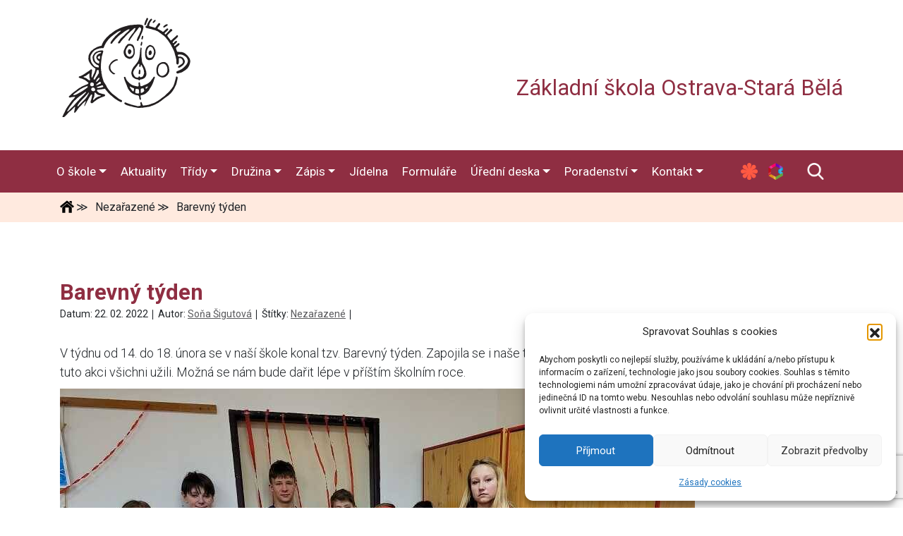

--- FILE ---
content_type: text/html; charset=UTF-8
request_url: https://www.zsjunacka.cz/barevny-tyden-8/
body_size: 15743
content:
<!DOCTYPE html>
<!--[if lt IE 7]>      <html class="no-js lt-ie9 lt-ie8 lt-ie7"> <![endif]-->
<!--[if IE 7]>         <html class="no-js lt-ie9 lt-ie8"> <![endif]-->
<!--[if IE 8]>         <html class="no-js lt-ie9"> <![endif]-->
<!--[if gt IE 8]><!--> <html class="no-js" lang="cs"> <!--<![endif]-->
    <head>
        <meta http-equiv="Content-Type" content="text/html; charset=UTF-8" />
		<meta name="viewport" content="width=device-width, initial-scale=1, shrink-to-fit=no">        
        <title>Barevný týden - ZŠ Junácká</title>
        <meta name="description" content="Další web používající WordPress" />        
        <link rel="profile" href="http://gmpg.org/xfn/11" />
        <link rel="pingback" href="https://www.zsjunacka.cz/xmlrpc.php" />
                <!-- RSS & Pingbacks -->
        <link rel="alternate" type="application/rss+xml" title="ZŠ Junácká RSS Feed" href="https://www.zsjunacka.cz/feed/" />
        <link rel="pingback" href="https://www.zsjunacka.cz/xmlrpc.php" />
        <meta name="author" content="theme: Radomir Panna by timesoft.cz">     
        <meta name='robots' content='index, follow, max-image-preview:large, max-snippet:-1, max-video-preview:-1' />
	<style>img:is([sizes="auto" i], [sizes^="auto," i]) { contain-intrinsic-size: 3000px 1500px }</style>
	
	<!-- This site is optimized with the Yoast SEO plugin v26.8 - https://yoast.com/product/yoast-seo-wordpress/ -->
	<link rel="canonical" href="https://www.zsjunacka.cz/barevny-tyden-8/" />
	<meta property="og:locale" content="cs_CZ" />
	<meta property="og:type" content="article" />
	<meta property="og:title" content="Barevný týden - ZŠ Junácká" />
	<meta property="og:description" content="V týdnu od 14. do 18. února se v naší škole konal tzv. Barevný týden. Zapojila se i naše třída, a i když jsme nevyhráli žádnou cenu, myslím, že si tuto akci všichni užili. Možná se nám bude dařit lépe v příštím školním roce." />
	<meta property="og:url" content="https://www.zsjunacka.cz/barevny-tyden-8/" />
	<meta property="og:site_name" content="ZŠ Junácká" />
	<meta property="article:published_time" content="2022-02-22T17:24:38+00:00" />
	<meta property="article:modified_time" content="2022-02-22T17:24:39+00:00" />
	<meta property="og:image" content="https://www.zsjunacka.cz/wp-content/uploads/2022/02/20220217_091340.jpg" />
	<meta name="author" content="Soňa Šigutová" />
	<meta name="twitter:card" content="summary_large_image" />
	<meta name="twitter:label1" content="Napsal(a)" />
	<meta name="twitter:data1" content="Soňa Šigutová" />
	<script type="application/ld+json" class="yoast-schema-graph">{"@context":"https://schema.org","@graph":[{"@type":"Article","@id":"https://www.zsjunacka.cz/barevny-tyden-8/#article","isPartOf":{"@id":"https://www.zsjunacka.cz/barevny-tyden-8/"},"author":{"name":"Soňa Šigutová","@id":"https://www.zsjunacka.cz/#/schema/person/7e29354952bd3f9b41ef005be5f2ccb9"},"headline":"Barevný týden","datePublished":"2022-02-22T17:24:38+00:00","dateModified":"2022-02-22T17:24:39+00:00","mainEntityOfPage":{"@id":"https://www.zsjunacka.cz/barevny-tyden-8/"},"wordCount":64,"image":{"@id":"https://www.zsjunacka.cz/barevny-tyden-8/#primaryimage"},"thumbnailUrl":"https://www.zsjunacka.cz/wp-content/uploads/2022/02/20220217_091340.jpg","inLanguage":"cs"},{"@type":"WebPage","@id":"https://www.zsjunacka.cz/barevny-tyden-8/","url":"https://www.zsjunacka.cz/barevny-tyden-8/","name":"Barevný týden - ZŠ Junácká","isPartOf":{"@id":"https://www.zsjunacka.cz/#website"},"primaryImageOfPage":{"@id":"https://www.zsjunacka.cz/barevny-tyden-8/#primaryimage"},"image":{"@id":"https://www.zsjunacka.cz/barevny-tyden-8/#primaryimage"},"thumbnailUrl":"https://www.zsjunacka.cz/wp-content/uploads/2022/02/20220217_091340.jpg","datePublished":"2022-02-22T17:24:38+00:00","dateModified":"2022-02-22T17:24:39+00:00","author":{"@id":"https://www.zsjunacka.cz/#/schema/person/7e29354952bd3f9b41ef005be5f2ccb9"},"breadcrumb":{"@id":"https://www.zsjunacka.cz/barevny-tyden-8/#breadcrumb"},"inLanguage":"cs","potentialAction":[{"@type":"ReadAction","target":["https://www.zsjunacka.cz/barevny-tyden-8/"]}]},{"@type":"ImageObject","inLanguage":"cs","@id":"https://www.zsjunacka.cz/barevny-tyden-8/#primaryimage","url":"https://www.zsjunacka.cz/wp-content/uploads/2022/02/20220217_091340.jpg","contentUrl":"https://www.zsjunacka.cz/wp-content/uploads/2022/02/20220217_091340.jpg"},{"@type":"BreadcrumbList","@id":"https://www.zsjunacka.cz/barevny-tyden-8/#breadcrumb","itemListElement":[{"@type":"ListItem","position":1,"name":"Domů","item":"https://www.zsjunacka.cz/"},{"@type":"ListItem","position":2,"name":"Barevný týden"}]},{"@type":"WebSite","@id":"https://www.zsjunacka.cz/#website","url":"https://www.zsjunacka.cz/","name":"ZŠ Junácká","description":"Další web používající WordPress","potentialAction":[{"@type":"SearchAction","target":{"@type":"EntryPoint","urlTemplate":"https://www.zsjunacka.cz/?s={search_term_string}"},"query-input":{"@type":"PropertyValueSpecification","valueRequired":true,"valueName":"search_term_string"}}],"inLanguage":"cs"},{"@type":"Person","@id":"https://www.zsjunacka.cz/#/schema/person/7e29354952bd3f9b41ef005be5f2ccb9","name":"Soňa Šigutová","image":{"@type":"ImageObject","inLanguage":"cs","@id":"https://www.zsjunacka.cz/#/schema/person/image/","url":"https://secure.gravatar.com/avatar/2f71f1fb217d5f7225d193855cb853f9?s=96&d=mm&r=g","contentUrl":"https://secure.gravatar.com/avatar/2f71f1fb217d5f7225d193855cb853f9?s=96&d=mm&r=g","caption":"Soňa Šigutová"},"url":"https://www.zsjunacka.cz/author/siguso/"}]}</script>
	<!-- / Yoast SEO plugin. -->


<link rel='dns-prefetch' href='//fonts.googleapis.com' />
<script type="text/javascript">
/* <![CDATA[ */
window._wpemojiSettings = {"baseUrl":"https:\/\/s.w.org\/images\/core\/emoji\/15.0.3\/72x72\/","ext":".png","svgUrl":"https:\/\/s.w.org\/images\/core\/emoji\/15.0.3\/svg\/","svgExt":".svg","source":{"concatemoji":"https:\/\/www.zsjunacka.cz\/wp-includes\/js\/wp-emoji-release.min.js?ver=6.7.4"}};
/*! This file is auto-generated */
!function(i,n){var o,s,e;function c(e){try{var t={supportTests:e,timestamp:(new Date).valueOf()};sessionStorage.setItem(o,JSON.stringify(t))}catch(e){}}function p(e,t,n){e.clearRect(0,0,e.canvas.width,e.canvas.height),e.fillText(t,0,0);var t=new Uint32Array(e.getImageData(0,0,e.canvas.width,e.canvas.height).data),r=(e.clearRect(0,0,e.canvas.width,e.canvas.height),e.fillText(n,0,0),new Uint32Array(e.getImageData(0,0,e.canvas.width,e.canvas.height).data));return t.every(function(e,t){return e===r[t]})}function u(e,t,n){switch(t){case"flag":return n(e,"\ud83c\udff3\ufe0f\u200d\u26a7\ufe0f","\ud83c\udff3\ufe0f\u200b\u26a7\ufe0f")?!1:!n(e,"\ud83c\uddfa\ud83c\uddf3","\ud83c\uddfa\u200b\ud83c\uddf3")&&!n(e,"\ud83c\udff4\udb40\udc67\udb40\udc62\udb40\udc65\udb40\udc6e\udb40\udc67\udb40\udc7f","\ud83c\udff4\u200b\udb40\udc67\u200b\udb40\udc62\u200b\udb40\udc65\u200b\udb40\udc6e\u200b\udb40\udc67\u200b\udb40\udc7f");case"emoji":return!n(e,"\ud83d\udc26\u200d\u2b1b","\ud83d\udc26\u200b\u2b1b")}return!1}function f(e,t,n){var r="undefined"!=typeof WorkerGlobalScope&&self instanceof WorkerGlobalScope?new OffscreenCanvas(300,150):i.createElement("canvas"),a=r.getContext("2d",{willReadFrequently:!0}),o=(a.textBaseline="top",a.font="600 32px Arial",{});return e.forEach(function(e){o[e]=t(a,e,n)}),o}function t(e){var t=i.createElement("script");t.src=e,t.defer=!0,i.head.appendChild(t)}"undefined"!=typeof Promise&&(o="wpEmojiSettingsSupports",s=["flag","emoji"],n.supports={everything:!0,everythingExceptFlag:!0},e=new Promise(function(e){i.addEventListener("DOMContentLoaded",e,{once:!0})}),new Promise(function(t){var n=function(){try{var e=JSON.parse(sessionStorage.getItem(o));if("object"==typeof e&&"number"==typeof e.timestamp&&(new Date).valueOf()<e.timestamp+604800&&"object"==typeof e.supportTests)return e.supportTests}catch(e){}return null}();if(!n){if("undefined"!=typeof Worker&&"undefined"!=typeof OffscreenCanvas&&"undefined"!=typeof URL&&URL.createObjectURL&&"undefined"!=typeof Blob)try{var e="postMessage("+f.toString()+"("+[JSON.stringify(s),u.toString(),p.toString()].join(",")+"));",r=new Blob([e],{type:"text/javascript"}),a=new Worker(URL.createObjectURL(r),{name:"wpTestEmojiSupports"});return void(a.onmessage=function(e){c(n=e.data),a.terminate(),t(n)})}catch(e){}c(n=f(s,u,p))}t(n)}).then(function(e){for(var t in e)n.supports[t]=e[t],n.supports.everything=n.supports.everything&&n.supports[t],"flag"!==t&&(n.supports.everythingExceptFlag=n.supports.everythingExceptFlag&&n.supports[t]);n.supports.everythingExceptFlag=n.supports.everythingExceptFlag&&!n.supports.flag,n.DOMReady=!1,n.readyCallback=function(){n.DOMReady=!0}}).then(function(){return e}).then(function(){var e;n.supports.everything||(n.readyCallback(),(e=n.source||{}).concatemoji?t(e.concatemoji):e.wpemoji&&e.twemoji&&(t(e.twemoji),t(e.wpemoji)))}))}((window,document),window._wpemojiSettings);
/* ]]> */
</script>
<style id='wp-emoji-styles-inline-css' type='text/css'>

	img.wp-smiley, img.emoji {
		display: inline !important;
		border: none !important;
		box-shadow: none !important;
		height: 1em !important;
		width: 1em !important;
		margin: 0 0.07em !important;
		vertical-align: -0.1em !important;
		background: none !important;
		padding: 0 !important;
	}
</style>
<link rel='stylesheet' id='wp-block-library-css' href='https://www.zsjunacka.cz/wp-includes/css/dist/block-library/style.min.css?ver=6.7.4' type='text/css' media='all' />
<style id='pdfemb-pdf-embedder-viewer-style-inline-css' type='text/css'>
.wp-block-pdfemb-pdf-embedder-viewer{max-width:none}

</style>
<style id='classic-theme-styles-inline-css' type='text/css'>
/*! This file is auto-generated */
.wp-block-button__link{color:#fff;background-color:#32373c;border-radius:9999px;box-shadow:none;text-decoration:none;padding:calc(.667em + 2px) calc(1.333em + 2px);font-size:1.125em}.wp-block-file__button{background:#32373c;color:#fff;text-decoration:none}
</style>
<style id='global-styles-inline-css' type='text/css'>
:root{--wp--preset--aspect-ratio--square: 1;--wp--preset--aspect-ratio--4-3: 4/3;--wp--preset--aspect-ratio--3-4: 3/4;--wp--preset--aspect-ratio--3-2: 3/2;--wp--preset--aspect-ratio--2-3: 2/3;--wp--preset--aspect-ratio--16-9: 16/9;--wp--preset--aspect-ratio--9-16: 9/16;--wp--preset--color--black: #000000;--wp--preset--color--cyan-bluish-gray: #abb8c3;--wp--preset--color--white: #ffffff;--wp--preset--color--pale-pink: #f78da7;--wp--preset--color--vivid-red: #cf2e2e;--wp--preset--color--luminous-vivid-orange: #ff6900;--wp--preset--color--luminous-vivid-amber: #fcb900;--wp--preset--color--light-green-cyan: #7bdcb5;--wp--preset--color--vivid-green-cyan: #00d084;--wp--preset--color--pale-cyan-blue: #8ed1fc;--wp--preset--color--vivid-cyan-blue: #0693e3;--wp--preset--color--vivid-purple: #9b51e0;--wp--preset--gradient--vivid-cyan-blue-to-vivid-purple: linear-gradient(135deg,rgba(6,147,227,1) 0%,rgb(155,81,224) 100%);--wp--preset--gradient--light-green-cyan-to-vivid-green-cyan: linear-gradient(135deg,rgb(122,220,180) 0%,rgb(0,208,130) 100%);--wp--preset--gradient--luminous-vivid-amber-to-luminous-vivid-orange: linear-gradient(135deg,rgba(252,185,0,1) 0%,rgba(255,105,0,1) 100%);--wp--preset--gradient--luminous-vivid-orange-to-vivid-red: linear-gradient(135deg,rgba(255,105,0,1) 0%,rgb(207,46,46) 100%);--wp--preset--gradient--very-light-gray-to-cyan-bluish-gray: linear-gradient(135deg,rgb(238,238,238) 0%,rgb(169,184,195) 100%);--wp--preset--gradient--cool-to-warm-spectrum: linear-gradient(135deg,rgb(74,234,220) 0%,rgb(151,120,209) 20%,rgb(207,42,186) 40%,rgb(238,44,130) 60%,rgb(251,105,98) 80%,rgb(254,248,76) 100%);--wp--preset--gradient--blush-light-purple: linear-gradient(135deg,rgb(255,206,236) 0%,rgb(152,150,240) 100%);--wp--preset--gradient--blush-bordeaux: linear-gradient(135deg,rgb(254,205,165) 0%,rgb(254,45,45) 50%,rgb(107,0,62) 100%);--wp--preset--gradient--luminous-dusk: linear-gradient(135deg,rgb(255,203,112) 0%,rgb(199,81,192) 50%,rgb(65,88,208) 100%);--wp--preset--gradient--pale-ocean: linear-gradient(135deg,rgb(255,245,203) 0%,rgb(182,227,212) 50%,rgb(51,167,181) 100%);--wp--preset--gradient--electric-grass: linear-gradient(135deg,rgb(202,248,128) 0%,rgb(113,206,126) 100%);--wp--preset--gradient--midnight: linear-gradient(135deg,rgb(2,3,129) 0%,rgb(40,116,252) 100%);--wp--preset--font-size--small: 13px;--wp--preset--font-size--medium: 20px;--wp--preset--font-size--large: 36px;--wp--preset--font-size--x-large: 42px;--wp--preset--spacing--20: 0.44rem;--wp--preset--spacing--30: 0.67rem;--wp--preset--spacing--40: 1rem;--wp--preset--spacing--50: 1.5rem;--wp--preset--spacing--60: 2.25rem;--wp--preset--spacing--70: 3.38rem;--wp--preset--spacing--80: 5.06rem;--wp--preset--shadow--natural: 6px 6px 9px rgba(0, 0, 0, 0.2);--wp--preset--shadow--deep: 12px 12px 50px rgba(0, 0, 0, 0.4);--wp--preset--shadow--sharp: 6px 6px 0px rgba(0, 0, 0, 0.2);--wp--preset--shadow--outlined: 6px 6px 0px -3px rgba(255, 255, 255, 1), 6px 6px rgba(0, 0, 0, 1);--wp--preset--shadow--crisp: 6px 6px 0px rgba(0, 0, 0, 1);}:where(.is-layout-flex){gap: 0.5em;}:where(.is-layout-grid){gap: 0.5em;}body .is-layout-flex{display: flex;}.is-layout-flex{flex-wrap: wrap;align-items: center;}.is-layout-flex > :is(*, div){margin: 0;}body .is-layout-grid{display: grid;}.is-layout-grid > :is(*, div){margin: 0;}:where(.wp-block-columns.is-layout-flex){gap: 2em;}:where(.wp-block-columns.is-layout-grid){gap: 2em;}:where(.wp-block-post-template.is-layout-flex){gap: 1.25em;}:where(.wp-block-post-template.is-layout-grid){gap: 1.25em;}.has-black-color{color: var(--wp--preset--color--black) !important;}.has-cyan-bluish-gray-color{color: var(--wp--preset--color--cyan-bluish-gray) !important;}.has-white-color{color: var(--wp--preset--color--white) !important;}.has-pale-pink-color{color: var(--wp--preset--color--pale-pink) !important;}.has-vivid-red-color{color: var(--wp--preset--color--vivid-red) !important;}.has-luminous-vivid-orange-color{color: var(--wp--preset--color--luminous-vivid-orange) !important;}.has-luminous-vivid-amber-color{color: var(--wp--preset--color--luminous-vivid-amber) !important;}.has-light-green-cyan-color{color: var(--wp--preset--color--light-green-cyan) !important;}.has-vivid-green-cyan-color{color: var(--wp--preset--color--vivid-green-cyan) !important;}.has-pale-cyan-blue-color{color: var(--wp--preset--color--pale-cyan-blue) !important;}.has-vivid-cyan-blue-color{color: var(--wp--preset--color--vivid-cyan-blue) !important;}.has-vivid-purple-color{color: var(--wp--preset--color--vivid-purple) !important;}.has-black-background-color{background-color: var(--wp--preset--color--black) !important;}.has-cyan-bluish-gray-background-color{background-color: var(--wp--preset--color--cyan-bluish-gray) !important;}.has-white-background-color{background-color: var(--wp--preset--color--white) !important;}.has-pale-pink-background-color{background-color: var(--wp--preset--color--pale-pink) !important;}.has-vivid-red-background-color{background-color: var(--wp--preset--color--vivid-red) !important;}.has-luminous-vivid-orange-background-color{background-color: var(--wp--preset--color--luminous-vivid-orange) !important;}.has-luminous-vivid-amber-background-color{background-color: var(--wp--preset--color--luminous-vivid-amber) !important;}.has-light-green-cyan-background-color{background-color: var(--wp--preset--color--light-green-cyan) !important;}.has-vivid-green-cyan-background-color{background-color: var(--wp--preset--color--vivid-green-cyan) !important;}.has-pale-cyan-blue-background-color{background-color: var(--wp--preset--color--pale-cyan-blue) !important;}.has-vivid-cyan-blue-background-color{background-color: var(--wp--preset--color--vivid-cyan-blue) !important;}.has-vivid-purple-background-color{background-color: var(--wp--preset--color--vivid-purple) !important;}.has-black-border-color{border-color: var(--wp--preset--color--black) !important;}.has-cyan-bluish-gray-border-color{border-color: var(--wp--preset--color--cyan-bluish-gray) !important;}.has-white-border-color{border-color: var(--wp--preset--color--white) !important;}.has-pale-pink-border-color{border-color: var(--wp--preset--color--pale-pink) !important;}.has-vivid-red-border-color{border-color: var(--wp--preset--color--vivid-red) !important;}.has-luminous-vivid-orange-border-color{border-color: var(--wp--preset--color--luminous-vivid-orange) !important;}.has-luminous-vivid-amber-border-color{border-color: var(--wp--preset--color--luminous-vivid-amber) !important;}.has-light-green-cyan-border-color{border-color: var(--wp--preset--color--light-green-cyan) !important;}.has-vivid-green-cyan-border-color{border-color: var(--wp--preset--color--vivid-green-cyan) !important;}.has-pale-cyan-blue-border-color{border-color: var(--wp--preset--color--pale-cyan-blue) !important;}.has-vivid-cyan-blue-border-color{border-color: var(--wp--preset--color--vivid-cyan-blue) !important;}.has-vivid-purple-border-color{border-color: var(--wp--preset--color--vivid-purple) !important;}.has-vivid-cyan-blue-to-vivid-purple-gradient-background{background: var(--wp--preset--gradient--vivid-cyan-blue-to-vivid-purple) !important;}.has-light-green-cyan-to-vivid-green-cyan-gradient-background{background: var(--wp--preset--gradient--light-green-cyan-to-vivid-green-cyan) !important;}.has-luminous-vivid-amber-to-luminous-vivid-orange-gradient-background{background: var(--wp--preset--gradient--luminous-vivid-amber-to-luminous-vivid-orange) !important;}.has-luminous-vivid-orange-to-vivid-red-gradient-background{background: var(--wp--preset--gradient--luminous-vivid-orange-to-vivid-red) !important;}.has-very-light-gray-to-cyan-bluish-gray-gradient-background{background: var(--wp--preset--gradient--very-light-gray-to-cyan-bluish-gray) !important;}.has-cool-to-warm-spectrum-gradient-background{background: var(--wp--preset--gradient--cool-to-warm-spectrum) !important;}.has-blush-light-purple-gradient-background{background: var(--wp--preset--gradient--blush-light-purple) !important;}.has-blush-bordeaux-gradient-background{background: var(--wp--preset--gradient--blush-bordeaux) !important;}.has-luminous-dusk-gradient-background{background: var(--wp--preset--gradient--luminous-dusk) !important;}.has-pale-ocean-gradient-background{background: var(--wp--preset--gradient--pale-ocean) !important;}.has-electric-grass-gradient-background{background: var(--wp--preset--gradient--electric-grass) !important;}.has-midnight-gradient-background{background: var(--wp--preset--gradient--midnight) !important;}.has-small-font-size{font-size: var(--wp--preset--font-size--small) !important;}.has-medium-font-size{font-size: var(--wp--preset--font-size--medium) !important;}.has-large-font-size{font-size: var(--wp--preset--font-size--large) !important;}.has-x-large-font-size{font-size: var(--wp--preset--font-size--x-large) !important;}
:where(.wp-block-post-template.is-layout-flex){gap: 1.25em;}:where(.wp-block-post-template.is-layout-grid){gap: 1.25em;}
:where(.wp-block-columns.is-layout-flex){gap: 2em;}:where(.wp-block-columns.is-layout-grid){gap: 2em;}
:root :where(.wp-block-pullquote){font-size: 1.5em;line-height: 1.6;}
</style>
<link rel='stylesheet' id='contact-form-7-css' href='https://www.zsjunacka.cz/wp-content/plugins/contact-form-7/includes/css/styles.css?ver=6.1.4' type='text/css' media='all' />
<link rel='stylesheet' id='cmplz-general-css' href='https://www.zsjunacka.cz/wp-content/plugins/complianz-gdpr/assets/css/cookieblocker.min.css?ver=1764673153' type='text/css' media='all' />
<link rel='stylesheet' id='font-css' href='https://fonts.googleapis.com/css?family=Roboto%3A300%2C400%2C700&#038;display=swap&#038;subset=latin-ext&#038;ver=1.1' type='text/css' media='all' />
<link rel='stylesheet' id='fontawe-css' href='https://www.zsjunacka.cz/wp-content/themes/zsjunacka/css/fontawesome.min.css?ver=1.1' type='text/css' media='all' />
<link rel='stylesheet' id='solid-css' href='https://www.zsjunacka.cz/wp-content/themes/zsjunacka/css/solid.min.css?ver=1.1' type='text/css' media='all' />
<link rel='stylesheet' id='primary-css' href='https://www.zsjunacka.cz/wp-content/themes/zsjunacka/css/style.css?ver=1.1' type='text/css' media='all' />
<link rel='stylesheet' id='slb_core-css' href='https://www.zsjunacka.cz/wp-content/plugins/simple-lightbox/client/css/app.css?ver=2.9.4' type='text/css' media='all' />
<script type="text/javascript" src="https://www.zsjunacka.cz/wp-includes/js/jquery/jquery.min.js?ver=3.7.1" id="jquery-core-js"></script>
<script type="text/javascript" src="https://www.zsjunacka.cz/wp-includes/js/jquery/jquery-migrate.min.js?ver=3.4.1" id="jquery-migrate-js"></script>
<link rel="https://api.w.org/" href="https://www.zsjunacka.cz/wp-json/" /><link rel="alternate" title="JSON" type="application/json" href="https://www.zsjunacka.cz/wp-json/wp/v2/posts/18845" /><link rel="EditURI" type="application/rsd+xml" title="RSD" href="https://www.zsjunacka.cz/xmlrpc.php?rsd" />
<meta name="generator" content="WordPress 6.7.4" />
<link rel='shortlink' href='https://www.zsjunacka.cz/?p=18845' />
<link rel="alternate" title="oEmbed (JSON)" type="application/json+oembed" href="https://www.zsjunacka.cz/wp-json/oembed/1.0/embed?url=https%3A%2F%2Fwww.zsjunacka.cz%2Fbarevny-tyden-8%2F" />
<link rel="alternate" title="oEmbed (XML)" type="text/xml+oembed" href="https://www.zsjunacka.cz/wp-json/oembed/1.0/embed?url=https%3A%2F%2Fwww.zsjunacka.cz%2Fbarevny-tyden-8%2F&#038;format=xml" />
			<style>.cmplz-hidden {
					display: none !important;
				}</style>    </head>
            <body data-cmplz=1 class="post-template-default single single-post postid-18845 single-format-standard subpage">
    
    <body data-cmplz=1 class="post-template-default single single-post postid-18845 single-format-standard">
        <!--[if lt IE 7]>
            <p class="browsehappy">You are using an <strong>outdated</strong> browser. Please <a href="#">upgrade your browser</a> to improve your experience.</p>
        <![endif]-->
        <a href="#" class="scroll_To_Top"><span>&uarr;</span></a>
<!--
        <div class="close">
            <i class="fa fa-close"></i>
        </div>        
-->        
        <header>
            <div class="container">
                <div class="row">
                    <div class="col-sm-3">
                                                        <a href="https://www.zsjunacka.cz/" title="Úvodní strana" class="logo-link"><img class="" src="https://www.zsjunacka.cz/wp-content/uploads/2020/09/logo-zsjunacka.svg" alt="Logo Základní škola Stará Bělá" /></a>
                                                    
                        

                    </div>
                    <div class="col-sm-9">
                        <h1 class="title title--h1 title--name-school"><a href="https://www.zsjunacka.cz/" title="Link úvodní strana">
                        Základní škola Ostrava-Stará Bělá                        </a></h1>
                    </div>
                </div>
            </div>
        </header>
        <div class="mavigace">
            <nav class="navbar navbar-expand-md" role="navigation">
                <div class="container relative">
                    <div class="row">
                        <button class="navbar-toggler" type="button" data-toggle="collapse" data-target="#navbarNav" aria-controls="navbarNav" aria-expanded="false" aria-label="Toggle navigation">
                            <span class="navbar-toggler-icon"></span>
                        </button>
                        <div class="collapse navbar-collapse" id="navbarNav">
                        <div id="bs4navbar" class="menu-hlavni-menu-container"><ul id="menu-hlavni-menu" class="navbar-nav mr-auto" itemscope itemtype="http://www.schema.org/SiteNavigationElement"><li  id="menu-item-408" class="menu-item menu-item-type-post_type menu-item-object-page menu-item-has-children dropdown menu-item-408 nav-item"><a href="#" data-toggle="dropdown" aria-haspopup="true" aria-expanded="false" class="dropdown-toggle nav-link" id="menu-item-dropdown-408"><span itemprop="name">O škole</span></a>
<ul class="dropdown-menu" aria-labelledby="menu-item-dropdown-408">
	<li  id="menu-item-412" class="menu-item menu-item-type-post_type menu-item-object-page menu-item-412 nav-item"><a itemprop="url" href="https://www.zsjunacka.cz/historie-skoly/" class="dropdown-item"><span itemprop="name">Historie školy</span></a></li>
	<li  id="menu-item-413" class="menu-item menu-item-type-post_type menu-item-object-page menu-item-413 nav-item"><a itemprop="url" href="https://www.zsjunacka.cz/organizace-skolniho-roku/" class="dropdown-item"><span itemprop="name">Organizace školního roku</span></a></li>
</ul>
</li>
<li  id="menu-item-409" class="menu-item menu-item-type-taxonomy menu-item-object-category menu-item-409 nav-item"><a itemprop="url" href="https://www.zsjunacka.cz/category/aktuality/" class="nav-link"><span itemprop="name">Aktuality</span></a></li>
<li  id="menu-item-425" class="menu-item menu-item-type-custom menu-item-object-custom menu-item-has-children dropdown menu-item-425 nav-item"><a href="#" data-toggle="dropdown" aria-haspopup="true" aria-expanded="false" class="dropdown-toggle nav-link" id="menu-item-dropdown-425"><span itemprop="name">Třídy</span></a>
<ul class="dropdown-menu" aria-labelledby="menu-item-dropdown-425">
	<li  id="menu-item-1097" class="menu-item menu-item-type-post_type menu-item-object-page dropdown menu-item-1097 nav-item"><a itemprop="url" href="https://www.zsjunacka.cz/1-stupen/" class="dropdown-item"><span itemprop="name">1. stupeň</span></a></li>
	<li  id="menu-item-1117" class="menu-item menu-item-type-post_type menu-item-object-page dropdown menu-item-1117 nav-item"><a itemprop="url" href="https://www.zsjunacka.cz/2-stupen/" class="dropdown-item"><span itemprop="name">2. stupeň</span></a></li>
	<li  id="menu-item-421" class="menu-item menu-item-type-taxonomy menu-item-object-category menu-item-421 nav-item"><a itemprop="url" href="https://www.zsjunacka.cz/category/skolni-parlament/" class="dropdown-item"><span itemprop="name">Školní parlament</span></a></li>
	<li  id="menu-item-431" class="menu-item menu-item-type-taxonomy menu-item-object-category menu-item-431 nav-item"><a itemprop="url" href="https://www.zsjunacka.cz/category/evvo-koordinator/" class="dropdown-item"><span itemprop="name">EVVO koordinátor</span></a></li>
</ul>
</li>
<li  id="menu-item-420" class="menu-item menu-item-type-post_type menu-item-object-page menu-item-has-children dropdown menu-item-420 nav-item"><a href="#" data-toggle="dropdown" aria-haspopup="true" aria-expanded="false" class="dropdown-toggle nav-link" id="menu-item-dropdown-420"><span itemprop="name">Družina</span></a>
<ul class="dropdown-menu" aria-labelledby="menu-item-dropdown-420">
	<li  id="menu-item-65287" class="menu-item menu-item-type-post_type menu-item-object-page menu-item-65287 nav-item"><a itemprop="url" href="https://www.zsjunacka.cz/druzina/" class="dropdown-item"><span itemprop="name">Družina</span></a></li>
	<li  id="menu-item-1110" class="menu-item menu-item-type-post_type menu-item-object-page menu-item-1110 nav-item"><a itemprop="url" href="https://www.zsjunacka.cz/1-stupen/i-oddeleni/" class="dropdown-item"><span itemprop="name">I. oddělení</span></a></li>
	<li  id="menu-item-1111" class="menu-item menu-item-type-post_type menu-item-object-page menu-item-1111 nav-item"><a itemprop="url" href="https://www.zsjunacka.cz/1-stupen/ii-oddeleni/" class="dropdown-item"><span itemprop="name">II. oddělení</span></a></li>
	<li  id="menu-item-1112" class="menu-item menu-item-type-post_type menu-item-object-page menu-item-1112 nav-item"><a itemprop="url" href="https://www.zsjunacka.cz/1-stupen/iii-oddeleni/" class="dropdown-item"><span itemprop="name">III. oddělení</span></a></li>
	<li  id="menu-item-1113" class="menu-item menu-item-type-post_type menu-item-object-page menu-item-1113 nav-item"><a itemprop="url" href="https://www.zsjunacka.cz/1-stupen/iv-oddeleni/" class="dropdown-item"><span itemprop="name">IV. oddělení</span></a></li>
	<li  id="menu-item-1114" class="menu-item menu-item-type-post_type menu-item-object-page menu-item-1114 nav-item"><a itemprop="url" href="https://www.zsjunacka.cz/1-stupen/v-oddeleni/" class="dropdown-item"><span itemprop="name">V. oddělení</span></a></li>
	<li  id="menu-item-65240" class="menu-item menu-item-type-post_type menu-item-object-page menu-item-65240 nav-item"><a itemprop="url" href="https://www.zsjunacka.cz/1-stupen/vi-oddeleni/" class="dropdown-item"><span itemprop="name">VI. oddělení</span></a></li>
</ul>
</li>
<li  id="menu-item-72323" class="menu-item menu-item-type-post_type menu-item-object-page menu-item-has-children dropdown menu-item-72323 nav-item"><a href="#" data-toggle="dropdown" aria-haspopup="true" aria-expanded="false" class="dropdown-toggle nav-link" id="menu-item-dropdown-72323"><span itemprop="name">Zápis</span></a>
<ul class="dropdown-menu" aria-labelledby="menu-item-dropdown-72323">
	<li  id="menu-item-72338" class="menu-item menu-item-type-post_type menu-item-object-page menu-item-72338 nav-item"><a itemprop="url" href="https://www.zsjunacka.cz/zapis-2/" class="dropdown-item"><span itemprop="name">Rozhodnutí o přijetí dítěte k základnímu vzdělávání ve školním roce 2025/2026</span></a></li>
	<li  id="menu-item-76513" class="menu-item menu-item-type-post_type menu-item-object-page menu-item-76513 nav-item"><a itemprop="url" href="https://www.zsjunacka.cz/zapis-3/" class="dropdown-item"><span itemprop="name">Zápis</span></a></li>
	<li  id="menu-item-72452" class="menu-item menu-item-type-post_type menu-item-object-page menu-item-72452 nav-item"><a itemprop="url" href="https://www.zsjunacka.cz/akce/" class="dropdown-item"><span itemprop="name">Předškoláci</span></a></li>
</ul>
</li>
<li  id="menu-item-419" class="menu-item menu-item-type-post_type menu-item-object-page menu-item-419 nav-item"><a itemprop="url" href="https://www.zsjunacka.cz/jidelna/" class="nav-link"><span itemprop="name">Jídelna</span></a></li>
<li  id="menu-item-439" class="menu-item menu-item-type-post_type menu-item-object-page menu-item-439 nav-item"><a itemprop="url" href="https://www.zsjunacka.cz/dokumenty-skoly/" class="nav-link"><span itemprop="name">Formuláře</span></a></li>
<li  id="menu-item-418" class="menu-item menu-item-type-custom menu-item-object-custom menu-item-has-children dropdown menu-item-418 nav-item"><a href="#" data-toggle="dropdown" aria-haspopup="true" aria-expanded="false" class="dropdown-toggle nav-link" id="menu-item-dropdown-418"><span itemprop="name">Úřední deska</span></a>
<ul class="dropdown-menu" aria-labelledby="menu-item-dropdown-418">
	<li  id="menu-item-65523" class="menu-item menu-item-type-post_type menu-item-object-page menu-item-65523 nav-item"><a itemprop="url" href="https://www.zsjunacka.cz/udaje-o-zs/" class="dropdown-item"><span itemprop="name">Údaje o ZŠ</span></a></li>
	<li  id="menu-item-529" class="menu-item menu-item-type-post_type menu-item-object-page menu-item-529 nav-item"><a itemprop="url" href="https://www.zsjunacka.cz/gdpr/" class="dropdown-item"><span itemprop="name">GDPR</span></a></li>
	<li  id="menu-item-417" class="menu-item menu-item-type-post_type menu-item-object-page menu-item-417 nav-item"><a itemprop="url" href="https://www.zsjunacka.cz/vyrocni-a-inspekcni-zpravy/" class="dropdown-item"><span itemprop="name">Výroční a inspekční zprávy</span></a></li>
	<li  id="menu-item-415" class="menu-item menu-item-type-post_type menu-item-object-page menu-item-415 nav-item"><a itemprop="url" href="https://www.zsjunacka.cz/dotacni-programy/" class="dropdown-item"><span itemprop="name">Dotační programy</span></a></li>
	<li  id="menu-item-416" class="menu-item menu-item-type-post_type menu-item-object-page menu-item-416 nav-item"><a itemprop="url" href="https://www.zsjunacka.cz/skolni-rad/" class="dropdown-item"><span itemprop="name">Dokumenty školy</span></a></li>
	<li  id="menu-item-422" class="menu-item menu-item-type-post_type menu-item-object-page menu-item-422 nav-item"><a itemprop="url" href="https://www.zsjunacka.cz/rada-skoly/" class="dropdown-item"><span itemprop="name">Rada školy</span></a></li>
	<li  id="menu-item-423" class="menu-item menu-item-type-taxonomy menu-item-object-category menu-item-423 nav-item"><a itemprop="url" href="https://www.zsjunacka.cz/category/sdruzeni-rodicu/" class="dropdown-item"><span itemprop="name">Sdružení rodičů</span></a></li>
	<li  id="menu-item-414" class="menu-item menu-item-type-post_type menu-item-object-page menu-item-414 nav-item"><a itemprop="url" href="https://www.zsjunacka.cz/organizace-vyuky/" class="dropdown-item"><span itemprop="name">Organizace výuky</span></a></li>
	<li  id="menu-item-424" class="menu-item menu-item-type-post_type menu-item-object-page menu-item-424 nav-item"><a itemprop="url" href="https://www.zsjunacka.cz/zus/" class="dropdown-item"><span itemprop="name">ZUŠ</span></a></li>
	<li  id="menu-item-23715" class="menu-item menu-item-type-post_type menu-item-object-page menu-item-23715 nav-item"><a itemprop="url" href="https://www.zsjunacka.cz/skolni-hriste/" class="dropdown-item"><span itemprop="name">Školní hřiště</span></a></li>
</ul>
</li>
<li  id="menu-item-65321" class="menu-item menu-item-type-post_type menu-item-object-page menu-item-has-children dropdown menu-item-65321 nav-item"><a href="#" data-toggle="dropdown" aria-haspopup="true" aria-expanded="false" class="dropdown-toggle nav-link" id="menu-item-dropdown-65321"><span itemprop="name">Poradenství</span></a>
<ul class="dropdown-menu" aria-labelledby="menu-item-dropdown-65321">
	<li  id="menu-item-2479" class="menu-item menu-item-type-post_type menu-item-object-page menu-item-2479 nav-item"><a itemprop="url" href="https://www.zsjunacka.cz/skolni-metodik-prevence/" class="dropdown-item"><span itemprop="name">Školní metodik prevence</span></a></li>
	<li  id="menu-item-2483" class="menu-item menu-item-type-post_type menu-item-object-page menu-item-2483 nav-item"><a itemprop="url" href="https://www.zsjunacka.cz/vychovny-poradce/" class="dropdown-item"><span itemprop="name">Výchovný poradce</span></a></li>
	<li  id="menu-item-67426" class="menu-item menu-item-type-post_type menu-item-object-page menu-item-67426 nav-item"><a itemprop="url" href="https://www.zsjunacka.cz/karierovy-poradce/" class="dropdown-item"><span itemprop="name">Kariérový poradce</span></a></li>
	<li  id="menu-item-65590" class="menu-item menu-item-type-post_type menu-item-object-page menu-item-65590 nav-item"><a itemprop="url" href="https://www.zsjunacka.cz/specialni-pedagog/" class="dropdown-item"><span itemprop="name">Speciální pedagog</span></a></li>
</ul>
</li>
<li  id="menu-item-447" class="menu-item menu-item-type-post_type menu-item-object-page menu-item-has-children dropdown menu-item-447 nav-item"><a href="#" data-toggle="dropdown" aria-haspopup="true" aria-expanded="false" class="dropdown-toggle nav-link" id="menu-item-dropdown-447"><span itemprop="name">Kontakt</span></a>
<ul class="dropdown-menu" aria-labelledby="menu-item-dropdown-447">
	<li  id="menu-item-65549" class="menu-item menu-item-type-post_type menu-item-object-page menu-item-65549 nav-item"><a itemprop="url" href="https://www.zsjunacka.cz/vedeni-skoly/" class="dropdown-item"><span itemprop="name">Vedení školy</span></a></li>
	<li  id="menu-item-65515" class="menu-item menu-item-type-post_type menu-item-object-page menu-item-65515 nav-item"><a itemprop="url" href="https://www.zsjunacka.cz/ucitele-1-stupne/" class="dropdown-item"><span itemprop="name">Učitelé 1. stupně</span></a></li>
	<li  id="menu-item-65520" class="menu-item menu-item-type-post_type menu-item-object-page menu-item-65520 nav-item"><a itemprop="url" href="https://www.zsjunacka.cz/ucitele-2-stupne/" class="dropdown-item"><span itemprop="name">Učitelé 2. stupně</span></a></li>
	<li  id="menu-item-65548" class="menu-item menu-item-type-post_type menu-item-object-page menu-item-65548 nav-item"><a itemprop="url" href="https://www.zsjunacka.cz/asistenti-pedagoga/" class="dropdown-item"><span itemprop="name">Asistenti pedagoga</span></a></li>
</ul>
</li>
</ul></div>    
                            <div class="searchbox">
                                <a href="https://www.strava.cz/Strava/Stravnik/Prihlaseni?zarizeni=3158" class="strava-button" title="Externí link: Strava.cz - objednání/rušení stravného"></a> 
                                <a href="https://zsjunacka.bakalari.cz/login" class="zk-button" title="Externí link: Stránky žákovské knížky"></a> 
                                <a href="#search" class="search-button" title="Vyhledávání ..."></a>
                            </div>
                        </div>
                    </div>
                </div>
            </nav>     
        </div>                <section class="sec sec--breadcrumbs">
            <div class="container">
                <div class="row">
                    <div class="col-sm-12">
                        <div class="breadcrumbs" typeof="BreadcrumbList" vocab="http://schema.org/">
                        <span class="breadcrumbs-list__item breadcrumbs-list__item--homepage" property="itemListElement" typeof="ListItem"><a property="item" typeof="WebPage" title="Přejít na ZŠ Junácká." href="https://www.zsjunacka.cz" class="home" ></a><meta property="position" content="1"></span><span class="breadcrumbs-list__item" property="itemListElement" typeof="ListItem"><a property="item" typeof="WebPage" title="Přejít do archivů rubriky Nezařazené." href="https://www.zsjunacka.cz/category/nezarazene/" class="taxonomy category" ><span property="name">Nezařazené</span></a><meta property="position" content="2"></span><span class="post post-post current-item">Barevný týden</span>                        </div>
                    </div>
                </div>
            </div>
        </section>

                <section class="sec sec--page">
            <div class="container">
                <div class="row">
                    <div class="col-sm-12">
                        
                                                <h1 class="title title--h1 title--page">Barevný týden</h1>
                        <div class="entry">
                            <span class="entry__date"><span>Datum: </span>22. 02. 2022</span>
                            <span class="article-entry__author">Autor: <a href="https://www.zsjunacka.cz/author/siguso/">Soňa Šigutová</a></span>
                            <span class="entry__tags"><span>Štítky: </span><a href="https://www.zsjunacka.cz/category/nezarazene/" rel="category tag">Nezařazené</a></span>
                        </div>
                        <div class="entry-content">
                            
<p>V týdnu od 14. do 18. února se v naší škole konal tzv. Barevný týden. Zapojila se i naše třída, a i když jsme nevyhráli žádnou cenu, myslím, že si tuto akci všichni užili. Možná se nám bude dařit lépe v příštím školním roce.</p>



<figure class="wp-block-image size-full"><img fetchpriority="high" decoding="async" width="900" height="675" src="https://www.zsjunacka.cz/wp-content/uploads/2022/02/20220217_091340.jpg" alt="" class="wp-image-18846" srcset="https://www.zsjunacka.cz/wp-content/uploads/2022/02/20220217_091340.jpg 900w, https://www.zsjunacka.cz/wp-content/uploads/2022/02/20220217_091340-690x518.jpg 690w, https://www.zsjunacka.cz/wp-content/uploads/2022/02/20220217_091340-768x576.jpg 768w, https://www.zsjunacka.cz/wp-content/uploads/2022/02/20220217_091340-835x626.jpg 835w, https://www.zsjunacka.cz/wp-content/uploads/2022/02/20220217_091340-333x250.jpg 333w" sizes="(max-width: 900px) 100vw, 900px" /><figcaption>Čtvrtek ve znamení červené</figcaption></figure>
                            <div class="pagination">
                                <hr class="odsazeni" />
                                <div class="navigation__left">Předchozí aktualita: <a href="https://www.zsjunacka.cz/uterni-radostne-tvoreni/" rel="prev">Úterní radostná tvoření &#8211; Pravěk</a></div> <div class="navigation__right">Další aktualita: <a href="https://www.zsjunacka.cz/barevny-tyden-v-ict-3/" rel="next">Barevný týden v ICT</a></div>                            </div>                            
                        </div><!-- .entry-content -->
                                                            </div>
                </div>
            </div>
        </section>
<footer class="sec sec--ftop">
            <div class="container">
                <div class="row">
                    <div class="col-sm-6 col-md-3">
                    <div id="nav_menu-2" class="widget widget_nav_menu"><h2 class="title title--h2 title--ftop">1. stupeň</h2><div class="menu-tridy-1-stupen-container"><ul id="menu-tridy-1-stupen" class="menu" itemscope itemtype="http://www.schema.org/SiteNavigationElement"><li id="menu-item-80932" class="menu-item menu-item-type-post_type menu-item-object-page menu-item-80932"><a href="https://www.zsjunacka.cz/1-stupen/1-a/">1.A</a></li>
<li id="menu-item-80931" class="menu-item menu-item-type-post_type menu-item-object-page menu-item-80931"><a href="https://www.zsjunacka.cz/1-stupen/1-b/">1.B</a></li>
<li id="menu-item-80930" class="menu-item menu-item-type-post_type menu-item-object-page menu-item-80930"><a href="https://www.zsjunacka.cz/1-stupen/1-c/">1.C</a></li>
<li id="menu-item-65343" class="menu-item menu-item-type-post_type menu-item-object-page menu-item-65343"><a href="https://www.zsjunacka.cz/1-stupen/2-a/">2.A</a></li>
<li id="menu-item-65342" class="menu-item menu-item-type-post_type menu-item-object-page menu-item-65342"><a href="https://www.zsjunacka.cz/1-stupen/2-b/">2.B</a></li>
<li id="menu-item-45170" class="menu-item menu-item-type-post_type menu-item-object-page menu-item-45170"><a href="https://www.zsjunacka.cz/1-stupen/3-a/">3.A</a></li>
<li id="menu-item-45171" class="menu-item menu-item-type-post_type menu-item-object-page menu-item-45171"><a href="https://www.zsjunacka.cz/1-stupen/3-b/">3.B</a></li>
<li id="menu-item-45172" class="menu-item menu-item-type-post_type menu-item-object-page menu-item-45172"><a href="https://www.zsjunacka.cz/1-stupen/3-c/">3.C</a></li>
<li id="menu-item-27005" class="menu-item menu-item-type-post_type menu-item-object-page menu-item-27005"><a href="https://www.zsjunacka.cz/1-stupen/4-a/">4.A</a></li>
<li id="menu-item-27006" class="menu-item menu-item-type-post_type menu-item-object-page menu-item-27006"><a href="https://www.zsjunacka.cz/1-stupen/4-b/">4.B</a></li>
<li id="menu-item-9970" class="menu-item menu-item-type-post_type menu-item-object-page menu-item-9970"><a href="https://www.zsjunacka.cz/1-stupen/5-a/">5.A</a></li>
<li id="menu-item-9971" class="menu-item menu-item-type-post_type menu-item-object-page menu-item-9971"><a href="https://www.zsjunacka.cz/1-stupen/5-b/">5.B</a></li>
<li id="menu-item-682" class="menu-item menu-item-type-post_type menu-item-object-page menu-item-682"><a href="https://www.zsjunacka.cz/1-stupen/i-oddeleni/">I. oddělení</a></li>
<li id="menu-item-683" class="menu-item menu-item-type-post_type menu-item-object-page menu-item-683"><a href="https://www.zsjunacka.cz/1-stupen/ii-oddeleni/">II. oddělení</a></li>
<li id="menu-item-684" class="menu-item menu-item-type-post_type menu-item-object-page menu-item-684"><a href="https://www.zsjunacka.cz/1-stupen/iii-oddeleni/">III. oddělení</a></li>
<li id="menu-item-685" class="menu-item menu-item-type-post_type menu-item-object-page menu-item-685"><a href="https://www.zsjunacka.cz/1-stupen/iv-oddeleni/">IV. oddělení</a></li>
<li id="menu-item-686" class="menu-item menu-item-type-post_type menu-item-object-page menu-item-686"><a href="https://www.zsjunacka.cz/1-stupen/v-oddeleni/">V. oddělení</a></li>
<li id="menu-item-45169" class="menu-item menu-item-type-post_type menu-item-object-page menu-item-45169"><a href="https://www.zsjunacka.cz/1-stupen/vi-oddeleni/">VI. oddělení</a></li>
</ul></div></div><div id="nav_menu-4" class="widget widget_nav_menu"><h2 class="title title--h2 title--ftop">Důležité odkazy</h2><div class="menu-footer-menu-container"><ul id="menu-footer-menu" class="menu" itemscope itemtype="http://www.schema.org/SiteNavigationElement"><li id="menu-item-524" class="menu-item menu-item-type-post_type menu-item-object-page menu-item-524"><a href="https://www.zsjunacka.cz/historie-skoly/">Historie školy</a></li>
<li id="menu-item-521" class="menu-item menu-item-type-post_type menu-item-object-page menu-item-521"><a href="https://www.zsjunacka.cz/o-skole/">O škole</a></li>
<li id="menu-item-519" class="menu-item menu-item-type-post_type menu-item-object-page menu-item-519"><a href="https://www.zsjunacka.cz/kontakt/">Kontakt</a></li>
<li id="menu-item-523" class="menu-item menu-item-type-post_type menu-item-object-page menu-item-523"><a href="https://www.zsjunacka.cz/dokumenty-skoly/">Formuláře</a></li>
<li id="menu-item-522" class="menu-item menu-item-type-post_type menu-item-object-page menu-item-522"><a href="https://www.zsjunacka.cz/druzina/">Družina</a></li>
<li id="menu-item-525" class="menu-item menu-item-type-post_type menu-item-object-page menu-item-525"><a href="https://www.zsjunacka.cz/jidelna/">Jídelna</a></li>
<li id="menu-item-526" class="menu-item menu-item-type-post_type menu-item-object-page menu-item-526"><a href="https://www.zsjunacka.cz/plan-akci/">Plán akcí</a></li>
<li id="menu-item-36856" class="menu-item menu-item-type-post_type menu-item-object-page menu-item-36856"><a href="https://www.zsjunacka.cz/zasady-cookies-eu/">Zásady cookies (EU)</a></li>
</ul></div></div><div id="search-2" class="widget widget_search"><form method="get" id="searchform" action="https://www.zsjunacka.cz/">
    <fieldset>
        <input type="text" name="s" id="s" value="search"
        onfocus="if(this.value=='search')this.value='';"
        onblur="if(this.value=='')this.value='search';" />
				<input type="hidden" name="post_type" value="trip">
        <input type="submit" name="submit" value="Search" id="s-submit">
    </fieldset>
</form>
</div><div id="search-3" class="widget widget_search"><form method="get" id="searchform" action="https://www.zsjunacka.cz/">
    <fieldset>
        <input type="text" name="s" id="s" value="search"
        onfocus="if(this.value=='search')this.value='';"
        onblur="if(this.value=='')this.value='search';" />
				<input type="hidden" name="post_type" value="trip">
        <input type="submit" name="submit" value="Search" id="s-submit">
    </fieldset>
</form>
</div>                    </div>
                    <div class="col-sm-6 col-md-3">
                    <div id="nav_menu-3" class="widget widget_nav_menu"><h2 class="title title--h2 title--ftop">2. stupeň</h2><div class="menu-tridy-2-stupen-container"><ul id="menu-tridy-2-stupen" class="menu" itemscope itemtype="http://www.schema.org/SiteNavigationElement"><li id="menu-item-80951" class="menu-item menu-item-type-post_type menu-item-object-page menu-item-80951"><a href="https://www.zsjunacka.cz/2-stupen/6-a/">6.A</a></li>
<li id="menu-item-80952" class="menu-item menu-item-type-post_type menu-item-object-page menu-item-80952"><a href="https://www.zsjunacka.cz/2-stupen/6-b/">6.B</a></li>
<li id="menu-item-65344" class="menu-item menu-item-type-post_type menu-item-object-page menu-item-65344"><a href="https://www.zsjunacka.cz/2-stupen/7-a/">7.A</a></li>
<li id="menu-item-65345" class="menu-item menu-item-type-post_type menu-item-object-page menu-item-65345"><a href="https://www.zsjunacka.cz/2-stupen/7-b/">7.B</a></li>
<li id="menu-item-45174" class="menu-item menu-item-type-post_type menu-item-object-page menu-item-45174"><a href="https://www.zsjunacka.cz/2-stupen/8-a/">8.A</a></li>
<li id="menu-item-45173" class="menu-item menu-item-type-post_type menu-item-object-page menu-item-45173"><a href="https://www.zsjunacka.cz/2-stupen/8-b/">8.B</a></li>
<li id="menu-item-60268" class="menu-item menu-item-type-post_type menu-item-object-page menu-item-60268"><a href="https://www.zsjunacka.cz/2-stupen/9-a/">9.A</a></li>
<li id="menu-item-26985" class="menu-item menu-item-type-post_type menu-item-object-page menu-item-26985"><a href="https://www.zsjunacka.cz/2-stupen/9-b/">9.B</a></li>
<li id="menu-item-27133" class="menu-item menu-item-type-post_type menu-item-object-page menu-item-27133"><a href="https://www.zsjunacka.cz/2-stupen/9-c/">9.C</a></li>
</ul></div></div>
		<div id="recent-posts-2" class="widget widget_recent_entries">
		<h2 class="title title--h2 title--ftop">Nejnovější příspěvky</h2>
		<ul>
											<li>
					<a href="https://www.zsjunacka.cz/nahradni-termin-zapisu/">Náhradní termín zápisu</a>
									</li>
											<li>
					<a href="https://www.zsjunacka.cz/porad-uzivame-snehu-%e2%9b%84/">Pořád užíváme sněhu ⛄</a>
									</li>
											<li>
					<a href="https://www.zsjunacka.cz/zapis-do-1-trid-5/">Zápis do 1. tříd</a>
									</li>
											<li>
					<a href="https://www.zsjunacka.cz/pilot-a-maly-princ-4/">Pilot a Malý princ</a>
									</li>
											<li>
					<a href="https://www.zsjunacka.cz/nejhorsi-den-tretaka-filipa-2/">Nejhorší den třeťáka Filipa</a>
									</li>
					</ul>

		</div>                    </div>
                    <div class="col-sm-6 col-md-3">
                        <h2 class="title title--h2 title--ftop">Kontaktní formulář</h2>
                        <div class="text text--small text--invers">Máte dotaz, chcete nám něco sdělit, nemůžete najít nějakou informaci? Napište nám.</div>
                        
<div class="wpcf7 no-js" id="wpcf7-f5466-o1" lang="cs-CZ" dir="ltr" data-wpcf7-id="5466">
<div class="screen-reader-response"><p role="status" aria-live="polite" aria-atomic="true"></p> <ul></ul></div>
<form action="/barevny-tyden-8/#wpcf7-f5466-o1" method="post" class="wpcf7-form init" aria-label="Kontaktní formulář" novalidate="novalidate" data-status="init">
<fieldset class="hidden-fields-container"><input type="hidden" name="_wpcf7" value="5466" /><input type="hidden" name="_wpcf7_version" value="6.1.4" /><input type="hidden" name="_wpcf7_locale" value="cs_CZ" /><input type="hidden" name="_wpcf7_unit_tag" value="wpcf7-f5466-o1" /><input type="hidden" name="_wpcf7_container_post" value="0" /><input type="hidden" name="_wpcf7_posted_data_hash" value="" /><input type="hidden" name="_wpcf7_recaptcha_response" value="" />
</fieldset>
<p><label>Váš e-mail</label><span class="wpcf7-form-control-wrap" data-name="your-email"><input size="40" maxlength="400" class="wpcf7-form-control wpcf7-email wpcf7-validates-as-required wpcf7-text wpcf7-validates-as-email" aria-required="true" aria-invalid="false" placeholder="Váš e-mail" value="" type="email" name="your-email" /></span><label>Text zprávy</label><span class="wpcf7-form-control-wrap" data-name="your-message"><textarea cols="40" rows="10" maxlength="2000" class="wpcf7-form-control wpcf7-textarea wpcf7-validates-as-required" aria-required="true" aria-invalid="false" placeholder="Text zprávy" name="your-message"></textarea></span><button class="btn btn--kontakt btn--large">Odeslat</button>
</p><div class="wpcf7-response-output" aria-hidden="true"></div>
</form>
</div>
                    </div>
                    <div class="col-sm-6 col-md-3">
                                                <h2 class="title title--h2 title--ftop">Kontakty</h2>
                        <h3 class="title title--h3 title--subftop">Název</h3>
                        <div class="text">Základní škola Ostrava-Stará Bělá</div>
                        <h3 class="title title--h3 title--subftop">Adresa:</h3>
                        <div class="text">Junácká 700, 72400 Ostrava-Stará Bělá</div>
                        <h3 class="title title--h3 title--subftop">Odloučená pracoviště:</h3>
                        <div class="text">
                                                </div>
                        <h3 class="title title--h3 title--subftop">Telefon/Ústředna:</h3>
                        <div class="text">
                        <a href="tel:596 769 175" title="Pevná linka">596 769 175</a>, 
                        </div>
                        <h3 class="title title--h3 title--subftop">Datová schránka:</h3>
                        <div class="text">x29jabh</div>
                        <h3 class="title title--h3 title--subftop">IČ, IZO:</h3>
                        <div class="text">61989169, , 102 520 151</div>
                    </div>
                </div>
            </div>
            <div class="partners">
                <div class="slick slick-v2 slick-list js-slick-v2">
                                </div>                
            </div>
            <div class="flast">
                <div class="container">
                    <div class="row">
                        <div class="col-sm-6">
                            <div class="text text--small text--center">&copy; Copyright 2009 - 2026</div>
                        </div>
                        <div class="col-sm-6">
                            <div class="text text--small text--center"><a href="http://timesoft.cz" title="Link autor web stránek">webdesign</a></div>
                        </div>
                    </div>
                </div>
            </div>
        </footer>
        <div id="search">
            <button type="button" class="close">×</button>
            <form method="get" id="searchform" action="/">
                <input type="search" name="s" id="s" value="" placeholder="Zadejte vyhledávaný výraz..." onfocus="if(this.value=='Zadejte vyhledávaný výraz...')this.value='';" onblur="if(this.value=='')this.value='Zadejte vyhledávaný výraz...';" />                
                <button type="submit" class="btn btn-primary">Vyhledat</button>
            </form>
        </div>
        <!-- Footer script -->
        
<!-- Consent Management powered by Complianz | GDPR/CCPA Cookie Consent https://wordpress.org/plugins/complianz-gdpr -->
<div id="cmplz-cookiebanner-container"><div class="cmplz-cookiebanner cmplz-hidden banner-1 bottom-right-view-preferences optin cmplz-bottom-right cmplz-categories-type-view-preferences" aria-modal="true" data-nosnippet="true" role="dialog" aria-live="polite" aria-labelledby="cmplz-header-1-optin" aria-describedby="cmplz-message-1-optin">
	<div class="cmplz-header">
		<div class="cmplz-logo"></div>
		<div class="cmplz-title" id="cmplz-header-1-optin">Spravovat Souhlas s cookies</div>
		<div class="cmplz-close" tabindex="0" role="button" aria-label="Zavřít dialogové okno">
			<svg aria-hidden="true" focusable="false" data-prefix="fas" data-icon="times" class="svg-inline--fa fa-times fa-w-11" role="img" xmlns="http://www.w3.org/2000/svg" viewBox="0 0 352 512"><path fill="currentColor" d="M242.72 256l100.07-100.07c12.28-12.28 12.28-32.19 0-44.48l-22.24-22.24c-12.28-12.28-32.19-12.28-44.48 0L176 189.28 75.93 89.21c-12.28-12.28-32.19-12.28-44.48 0L9.21 111.45c-12.28 12.28-12.28 32.19 0 44.48L109.28 256 9.21 356.07c-12.28 12.28-12.28 32.19 0 44.48l22.24 22.24c12.28 12.28 32.2 12.28 44.48 0L176 322.72l100.07 100.07c12.28 12.28 32.2 12.28 44.48 0l22.24-22.24c12.28-12.28 12.28-32.19 0-44.48L242.72 256z"></path></svg>
		</div>
	</div>

	<div class="cmplz-divider cmplz-divider-header"></div>
	<div class="cmplz-body">
		<div class="cmplz-message" id="cmplz-message-1-optin">Abychom poskytli co nejlepší služby, používáme k ukládání a/nebo přístupu k informacím o zařízení, technologie jako jsou soubory cookies. Souhlas s těmito technologiemi nám umožní zpracovávat údaje, jako je chování při procházení nebo jedinečná ID na tomto webu. Nesouhlas nebo odvolání souhlasu může nepříznivě ovlivnit určité vlastnosti a funkce.</div>
		<!-- categories start -->
		<div class="cmplz-categories">
			<details class="cmplz-category cmplz-functional" >
				<summary>
						<span class="cmplz-category-header">
							<span class="cmplz-category-title">Funkční</span>
							<span class='cmplz-always-active'>
								<span class="cmplz-banner-checkbox">
									<input type="checkbox"
										   id="cmplz-functional-optin"
										   data-category="cmplz_functional"
										   class="cmplz-consent-checkbox cmplz-functional"
										   size="40"
										   value="1"/>
									<label class="cmplz-label" for="cmplz-functional-optin"><span class="screen-reader-text">Funkční</span></label>
								</span>
								Vždy aktivní							</span>
							<span class="cmplz-icon cmplz-open">
								<svg xmlns="http://www.w3.org/2000/svg" viewBox="0 0 448 512"  height="18" ><path d="M224 416c-8.188 0-16.38-3.125-22.62-9.375l-192-192c-12.5-12.5-12.5-32.75 0-45.25s32.75-12.5 45.25 0L224 338.8l169.4-169.4c12.5-12.5 32.75-12.5 45.25 0s12.5 32.75 0 45.25l-192 192C240.4 412.9 232.2 416 224 416z"/></svg>
							</span>
						</span>
				</summary>
				<div class="cmplz-description">
					<span class="cmplz-description-functional">Technické uložení nebo přístup je nezbytně nutný pro legitimní účel umožnění použití konkrétní služby, kterou si odběratel nebo uživatel výslovně vyžádal, nebo pouze za účelem provedení přenosu sdělení prostřednictvím sítě elektronických komunikací.</span>
				</div>
			</details>

			<details class="cmplz-category cmplz-preferences" >
				<summary>
						<span class="cmplz-category-header">
							<span class="cmplz-category-title">Předvolby</span>
							<span class="cmplz-banner-checkbox">
								<input type="checkbox"
									   id="cmplz-preferences-optin"
									   data-category="cmplz_preferences"
									   class="cmplz-consent-checkbox cmplz-preferences"
									   size="40"
									   value="1"/>
								<label class="cmplz-label" for="cmplz-preferences-optin"><span class="screen-reader-text">Předvolby</span></label>
							</span>
							<span class="cmplz-icon cmplz-open">
								<svg xmlns="http://www.w3.org/2000/svg" viewBox="0 0 448 512"  height="18" ><path d="M224 416c-8.188 0-16.38-3.125-22.62-9.375l-192-192c-12.5-12.5-12.5-32.75 0-45.25s32.75-12.5 45.25 0L224 338.8l169.4-169.4c12.5-12.5 32.75-12.5 45.25 0s12.5 32.75 0 45.25l-192 192C240.4 412.9 232.2 416 224 416z"/></svg>
							</span>
						</span>
				</summary>
				<div class="cmplz-description">
					<span class="cmplz-description-preferences">Technické uložení nebo přístup je nezbytný pro legitimní účel ukládání preferencí, které nejsou požadovány odběratelem nebo uživatelem.</span>
				</div>
			</details>

			<details class="cmplz-category cmplz-statistics" >
				<summary>
						<span class="cmplz-category-header">
							<span class="cmplz-category-title">Statistiky</span>
							<span class="cmplz-banner-checkbox">
								<input type="checkbox"
									   id="cmplz-statistics-optin"
									   data-category="cmplz_statistics"
									   class="cmplz-consent-checkbox cmplz-statistics"
									   size="40"
									   value="1"/>
								<label class="cmplz-label" for="cmplz-statistics-optin"><span class="screen-reader-text">Statistiky</span></label>
							</span>
							<span class="cmplz-icon cmplz-open">
								<svg xmlns="http://www.w3.org/2000/svg" viewBox="0 0 448 512"  height="18" ><path d="M224 416c-8.188 0-16.38-3.125-22.62-9.375l-192-192c-12.5-12.5-12.5-32.75 0-45.25s32.75-12.5 45.25 0L224 338.8l169.4-169.4c12.5-12.5 32.75-12.5 45.25 0s12.5 32.75 0 45.25l-192 192C240.4 412.9 232.2 416 224 416z"/></svg>
							</span>
						</span>
				</summary>
				<div class="cmplz-description">
					<span class="cmplz-description-statistics">Technické uložení nebo přístup, který se používá výhradně pro statistické účely.</span>
					<span class="cmplz-description-statistics-anonymous">Technické uložení nebo přístup, který se používá výhradně pro anonymní statistické účely. Bez předvolání, dobrovolného plnění ze strany vašeho Poskytovatele internetových služeb nebo dalších záznamů od třetí strany nelze informace, uložené nebo získané pouze pro tento účel, obvykle použít k vaší identifikaci.</span>
				</div>
			</details>
			<details class="cmplz-category cmplz-marketing" >
				<summary>
						<span class="cmplz-category-header">
							<span class="cmplz-category-title">Marketing</span>
							<span class="cmplz-banner-checkbox">
								<input type="checkbox"
									   id="cmplz-marketing-optin"
									   data-category="cmplz_marketing"
									   class="cmplz-consent-checkbox cmplz-marketing"
									   size="40"
									   value="1"/>
								<label class="cmplz-label" for="cmplz-marketing-optin"><span class="screen-reader-text">Marketing</span></label>
							</span>
							<span class="cmplz-icon cmplz-open">
								<svg xmlns="http://www.w3.org/2000/svg" viewBox="0 0 448 512"  height="18" ><path d="M224 416c-8.188 0-16.38-3.125-22.62-9.375l-192-192c-12.5-12.5-12.5-32.75 0-45.25s32.75-12.5 45.25 0L224 338.8l169.4-169.4c12.5-12.5 32.75-12.5 45.25 0s12.5 32.75 0 45.25l-192 192C240.4 412.9 232.2 416 224 416z"/></svg>
							</span>
						</span>
				</summary>
				<div class="cmplz-description">
					<span class="cmplz-description-marketing">Technické uložení nebo přístup je nutný k vytvoření uživatelských profilů za účelem zasílání reklamy nebo sledování uživatele na webových stránkách nebo několika webových stránkách pro podobné marketingové účely.</span>
				</div>
			</details>
		</div><!-- categories end -->
			</div>

	<div class="cmplz-links cmplz-information">
		<ul>
			<li><a class="cmplz-link cmplz-manage-options cookie-statement" href="#" data-relative_url="#cmplz-manage-consent-container">Spravovat možnosti</a></li>
			<li><a class="cmplz-link cmplz-manage-third-parties cookie-statement" href="#" data-relative_url="#cmplz-cookies-overview">Spravovat služby</a></li>
			<li><a class="cmplz-link cmplz-manage-vendors tcf cookie-statement" href="#" data-relative_url="#cmplz-tcf-wrapper">Správa {vendor_count} prodejců</a></li>
			<li><a class="cmplz-link cmplz-external cmplz-read-more-purposes tcf" target="_blank" rel="noopener noreferrer nofollow" href="https://cookiedatabase.org/tcf/purposes/" aria-label="Read more about TCF purposes on Cookie Database">Přečtěte si více o těchto účelech</a></li>
		</ul>
			</div>

	<div class="cmplz-divider cmplz-footer"></div>

	<div class="cmplz-buttons">
		<button class="cmplz-btn cmplz-accept">Příjmout</button>
		<button class="cmplz-btn cmplz-deny">Odmítnout</button>
		<button class="cmplz-btn cmplz-view-preferences">Zobrazit předvolby</button>
		<button class="cmplz-btn cmplz-save-preferences">Uložit předvolby</button>
		<a class="cmplz-btn cmplz-manage-options tcf cookie-statement" href="#" data-relative_url="#cmplz-manage-consent-container">Zobrazit předvolby</a>
			</div>

	
	<div class="cmplz-documents cmplz-links">
		<ul>
			<li><a class="cmplz-link cookie-statement" href="#" data-relative_url="">{title}</a></li>
			<li><a class="cmplz-link privacy-statement" href="#" data-relative_url="">{title}</a></li>
			<li><a class="cmplz-link impressum" href="#" data-relative_url="">{title}</a></li>
		</ul>
			</div>
</div>
</div>
					<div id="cmplz-manage-consent" data-nosnippet="true"><button class="cmplz-btn cmplz-hidden cmplz-manage-consent manage-consent-1">Spravovat souhlas</button>

</div><script type="text/javascript" src="https://www.zsjunacka.cz/wp-includes/js/comment-reply.min.js?ver=6.7.4" id="comment-reply-js" async="async" data-wp-strategy="async"></script>
<script type="text/javascript" src="https://www.zsjunacka.cz/wp-includes/js/dist/hooks.min.js?ver=4d63a3d491d11ffd8ac6" id="wp-hooks-js"></script>
<script type="text/javascript" src="https://www.zsjunacka.cz/wp-includes/js/dist/i18n.min.js?ver=5e580eb46a90c2b997e6" id="wp-i18n-js"></script>
<script type="text/javascript" id="wp-i18n-js-after">
/* <![CDATA[ */
wp.i18n.setLocaleData( { 'text direction\u0004ltr': [ 'ltr' ] } );
/* ]]> */
</script>
<script type="text/javascript" src="https://www.zsjunacka.cz/wp-content/plugins/contact-form-7/includes/swv/js/index.js?ver=6.1.4" id="swv-js"></script>
<script type="text/javascript" id="contact-form-7-js-translations">
/* <![CDATA[ */
( function( domain, translations ) {
	var localeData = translations.locale_data[ domain ] || translations.locale_data.messages;
	localeData[""].domain = domain;
	wp.i18n.setLocaleData( localeData, domain );
} )( "contact-form-7", {"translation-revision-date":"2025-12-03 20:20:51+0000","generator":"GlotPress\/4.0.3","domain":"messages","locale_data":{"messages":{"":{"domain":"messages","plural-forms":"nplurals=3; plural=(n == 1) ? 0 : ((n >= 2 && n <= 4) ? 1 : 2);","lang":"cs_CZ"},"This contact form is placed in the wrong place.":["Tento kontaktn\u00ed formul\u00e1\u0159 je um\u00edst\u011bn na \u0161patn\u00e9m m\u00edst\u011b."],"Error:":["Chyba:"]}},"comment":{"reference":"includes\/js\/index.js"}} );
/* ]]> */
</script>
<script type="text/javascript" id="contact-form-7-js-before">
/* <![CDATA[ */
var wpcf7 = {
    "api": {
        "root": "https:\/\/www.zsjunacka.cz\/wp-json\/",
        "namespace": "contact-form-7\/v1"
    }
};
/* ]]> */
</script>
<script type="text/javascript" src="https://www.zsjunacka.cz/wp-content/plugins/contact-form-7/includes/js/index.js?ver=6.1.4" id="contact-form-7-js"></script>
<script type="text/javascript" src="https://www.zsjunacka.cz/wp-content/themes/zsjunacka/js/popper.min.js?ver=2.2.0" id="popper-js"></script>
<script type="text/javascript" src="https://www.zsjunacka.cz/wp-content/themes/zsjunacka/js/bootstrap.min.js?ver=2.2.0" id="bootstrap-js"></script>
<script type="text/javascript" src="https://www.zsjunacka.cz/wp-content/themes/zsjunacka/js/script.js?ver=2.3.0" id="script-js"></script>
<script type="text/javascript" src="https://www.zsjunacka.cz/wp-content/themes/zsjunacka/js/search.js?ver=2.3.0" id="search-js"></script>
<script type="text/javascript" src="https://www.google.com/recaptcha/api.js?render=6Lc4xUsaAAAAAF11LTxuI_Q2aVitOzYxDmBiXMdK&amp;ver=3.0" id="google-recaptcha-js"></script>
<script type="text/javascript" src="https://www.zsjunacka.cz/wp-includes/js/dist/vendor/wp-polyfill.min.js?ver=3.15.0" id="wp-polyfill-js"></script>
<script type="text/javascript" id="wpcf7-recaptcha-js-before">
/* <![CDATA[ */
var wpcf7_recaptcha = {
    "sitekey": "6Lc4xUsaAAAAAF11LTxuI_Q2aVitOzYxDmBiXMdK",
    "actions": {
        "homepage": "homepage",
        "contactform": "contactform"
    }
};
/* ]]> */
</script>
<script type="text/javascript" src="https://www.zsjunacka.cz/wp-content/plugins/contact-form-7/modules/recaptcha/index.js?ver=6.1.4" id="wpcf7-recaptcha-js"></script>
<script type="text/javascript" id="cmplz-cookiebanner-js-extra">
/* <![CDATA[ */
var complianz = {"prefix":"cmplz_","user_banner_id":"1","set_cookies":[],"block_ajax_content":"","banner_version":"2288","version":"7.4.4","store_consent":"","do_not_track_enabled":"","consenttype":"optin","region":"eu","geoip":"","dismiss_timeout":"","disable_cookiebanner":"","soft_cookiewall":"","dismiss_on_scroll":"","cookie_expiry":"365","url":"https:\/\/www.zsjunacka.cz\/wp-json\/complianz\/v1\/","locale":"lang=cs&locale=cs_CZ","set_cookies_on_root":"","cookie_domain":"","current_policy_id":"19","cookie_path":"\/","categories":{"statistics":"statistika","marketing":"marketing"},"tcf_active":"","placeholdertext":"Klepnut\u00edm p\u0159ijm\u011bte marketingov\u00e9 soubory cookie a povolte tento obsah","css_file":"https:\/\/www.zsjunacka.cz\/wp-content\/uploads\/complianz\/css\/banner-{banner_id}-{type}.css?v=2288","page_links":{"eu":{"cookie-statement":{"title":"Z\u00e1sady cookies ","url":"https:\/\/www.zsjunacka.cz\/zasady-cookies-eu\/"}}},"tm_categories":"","forceEnableStats":"","preview":"","clean_cookies":"","aria_label":"Klepnut\u00edm p\u0159ijm\u011bte marketingov\u00e9 soubory cookie a povolte tento obsah"};
/* ]]> */
</script>
<script defer type="text/javascript" src="https://www.zsjunacka.cz/wp-content/plugins/complianz-gdpr/cookiebanner/js/complianz.min.js?ver=1764673153" id="cmplz-cookiebanner-js"></script>
<script type="text/javascript" id="slb_context">/* <![CDATA[ */if ( !!window.jQuery ) {(function($){$(document).ready(function(){if ( !!window.SLB ) { {$.extend(SLB, {"context":["public","user_guest"]});} }})})(jQuery);}/* ]]> */</script>
    
        <script>
            var module = document.querySelector(".text--calendar");
            $clamp(module, {clamp: 3, animate: true});
        </script>        
        <script>
            jQuery(".js-slick-v1").slick({
                slidesToShow: 3,
                slidesToScroll: 1,
                centerMode: true,
                responsive: [
                    {
                    breakpoint: 1450,
                    settings: {
                        slidesToShow: 3,
                        slidesToScroll: 1
                    }
                    },
                    {
                    breakpoint: 1199,
                    settings: {
                        slidesToShow: 1,
                        slidesToScroll: 1
                    }
                    },
                    {
                    breakpoint: 991,
                    settings: {
                        slidesToShow: 1,
                        slidesToScroll: 1
                    }
                    },
                    {
                    breakpoint: 767,
                    settings: {
                        slidesToShow: 1,
                        slidesToScroll: 1,
                        centerMode: false,
                    }
                    }
                ],

                focusOnSelect: true,
                lazyLoad: 'ondemand',
                autoplay: true,
                nextArrow: '<i class="slick-arrow interest-title-arrow__right"></i>',
                prevArrow: '<i class="slick-arrow interest-title-arrow__left"></i>',
            });
            jQuery(".js-slick-v2").slick({
                slidesToShow: 7,
                slidesToScroll: 1,
                centerMode: true,
                responsive: [
                    {
                    breakpoint: 1450,
                    settings: {
                        slidesToShow: 7,
                        slidesToScroll: 1
                    }
                    },
                    {
                    breakpoint: 1199,
                    settings: {
                        slidesToShow: 4,
                        slidesToScroll: 3
                    }
                    },
                    {
                    breakpoint: 991,
                    settings: {
                        slidesToShow: 3,
                        slidesToScroll: 3
                    }
                    },
                    {
                    breakpoint: 767,
                    settings: {
                        slidesToShow: 2,
                        slidesToScroll: 1,
                        centerMode: false,
                    }
                    }
                ],

                focusOnSelect: true,
                lazyLoad: 'ondemand',
                autoplay: true,
                nextArrow: '<i class="slick-arrow interest-title-arrow__right"></i>',
                prevArrow: '<i class="slick-arrow interest-title-arrow__left"></i>',
            });

            jQuery(document).ready(function(){
	            jQuery(window).scroll(function(){
		            if (jQuery(this).scrollTop() > 100) {
			            jQuery('.scroll_To_Top').fadeIn();
		            } else {
			            jQuery('.scroll_To_Top').fadeOut();
		            }
	            });
	        	jQuery('.scroll_To_Top').click(function(){
		            jQuery('html, body').animate({scrollTop : 0},700);
		            return false;
	            });
            });
        </script>
<script>

// tabbed content
   // http://www.entheosweb.com/tutorials/css/tabs.asp
   jQuery(".tab_content").hide();
   jQuery(".tab_content:first").show();

 /* if in tab mode */
 jQuery("ul.tabs li").click(function() {
       
    jQuery(".tab_content").hide();
     var activeTab = jQuery(this).attr("rel"); 
     jQuery("#"+activeTab).fadeIn();		
       
     jQuery("ul.tabs li").removeClass("active");
     jQuery(this).addClass("active");

     jQuery(".tab_drawer_heading").removeClass("d_active");
     jQuery(".tab_drawer_heading[rel^='"+activeTab+"']").addClass("d_active");
     
   });
   /* if in drawer mode */
   jQuery(".tab_drawer_heading").click(function() {
     
    jQuery(".tab_content").hide();
     var d_activeTab = jQuery(this).attr("rel"); 
     jQuery("#"+d_activeTab).fadeIn();
     
     jQuery(".tab_drawer_heading").removeClass("d_active");
     jQuery(this).addClass("d_active");
     
     jQuery("ul.tabs li").removeClass("active");
     jQuery("ul.tabs li[rel^='"+d_activeTab+"']").addClass("active");
   });
   
   
   /* Extra class "tab_last" 
      to add border to right side
      of last tab */
      jQuery('ul.tabs li').last().addClass("tab_last");
   


</script>        
    </body>
</html>


--- FILE ---
content_type: text/html; charset=utf-8
request_url: https://www.google.com/recaptcha/api2/anchor?ar=1&k=6Lc4xUsaAAAAAF11LTxuI_Q2aVitOzYxDmBiXMdK&co=aHR0cHM6Ly93d3cuenNqdW5hY2thLmN6OjQ0Mw..&hl=en&v=N67nZn4AqZkNcbeMu4prBgzg&size=invisible&anchor-ms=20000&execute-ms=30000&cb=6ynbsmg94l8q
body_size: 48710
content:
<!DOCTYPE HTML><html dir="ltr" lang="en"><head><meta http-equiv="Content-Type" content="text/html; charset=UTF-8">
<meta http-equiv="X-UA-Compatible" content="IE=edge">
<title>reCAPTCHA</title>
<style type="text/css">
/* cyrillic-ext */
@font-face {
  font-family: 'Roboto';
  font-style: normal;
  font-weight: 400;
  font-stretch: 100%;
  src: url(//fonts.gstatic.com/s/roboto/v48/KFO7CnqEu92Fr1ME7kSn66aGLdTylUAMa3GUBHMdazTgWw.woff2) format('woff2');
  unicode-range: U+0460-052F, U+1C80-1C8A, U+20B4, U+2DE0-2DFF, U+A640-A69F, U+FE2E-FE2F;
}
/* cyrillic */
@font-face {
  font-family: 'Roboto';
  font-style: normal;
  font-weight: 400;
  font-stretch: 100%;
  src: url(//fonts.gstatic.com/s/roboto/v48/KFO7CnqEu92Fr1ME7kSn66aGLdTylUAMa3iUBHMdazTgWw.woff2) format('woff2');
  unicode-range: U+0301, U+0400-045F, U+0490-0491, U+04B0-04B1, U+2116;
}
/* greek-ext */
@font-face {
  font-family: 'Roboto';
  font-style: normal;
  font-weight: 400;
  font-stretch: 100%;
  src: url(//fonts.gstatic.com/s/roboto/v48/KFO7CnqEu92Fr1ME7kSn66aGLdTylUAMa3CUBHMdazTgWw.woff2) format('woff2');
  unicode-range: U+1F00-1FFF;
}
/* greek */
@font-face {
  font-family: 'Roboto';
  font-style: normal;
  font-weight: 400;
  font-stretch: 100%;
  src: url(//fonts.gstatic.com/s/roboto/v48/KFO7CnqEu92Fr1ME7kSn66aGLdTylUAMa3-UBHMdazTgWw.woff2) format('woff2');
  unicode-range: U+0370-0377, U+037A-037F, U+0384-038A, U+038C, U+038E-03A1, U+03A3-03FF;
}
/* math */
@font-face {
  font-family: 'Roboto';
  font-style: normal;
  font-weight: 400;
  font-stretch: 100%;
  src: url(//fonts.gstatic.com/s/roboto/v48/KFO7CnqEu92Fr1ME7kSn66aGLdTylUAMawCUBHMdazTgWw.woff2) format('woff2');
  unicode-range: U+0302-0303, U+0305, U+0307-0308, U+0310, U+0312, U+0315, U+031A, U+0326-0327, U+032C, U+032F-0330, U+0332-0333, U+0338, U+033A, U+0346, U+034D, U+0391-03A1, U+03A3-03A9, U+03B1-03C9, U+03D1, U+03D5-03D6, U+03F0-03F1, U+03F4-03F5, U+2016-2017, U+2034-2038, U+203C, U+2040, U+2043, U+2047, U+2050, U+2057, U+205F, U+2070-2071, U+2074-208E, U+2090-209C, U+20D0-20DC, U+20E1, U+20E5-20EF, U+2100-2112, U+2114-2115, U+2117-2121, U+2123-214F, U+2190, U+2192, U+2194-21AE, U+21B0-21E5, U+21F1-21F2, U+21F4-2211, U+2213-2214, U+2216-22FF, U+2308-230B, U+2310, U+2319, U+231C-2321, U+2336-237A, U+237C, U+2395, U+239B-23B7, U+23D0, U+23DC-23E1, U+2474-2475, U+25AF, U+25B3, U+25B7, U+25BD, U+25C1, U+25CA, U+25CC, U+25FB, U+266D-266F, U+27C0-27FF, U+2900-2AFF, U+2B0E-2B11, U+2B30-2B4C, U+2BFE, U+3030, U+FF5B, U+FF5D, U+1D400-1D7FF, U+1EE00-1EEFF;
}
/* symbols */
@font-face {
  font-family: 'Roboto';
  font-style: normal;
  font-weight: 400;
  font-stretch: 100%;
  src: url(//fonts.gstatic.com/s/roboto/v48/KFO7CnqEu92Fr1ME7kSn66aGLdTylUAMaxKUBHMdazTgWw.woff2) format('woff2');
  unicode-range: U+0001-000C, U+000E-001F, U+007F-009F, U+20DD-20E0, U+20E2-20E4, U+2150-218F, U+2190, U+2192, U+2194-2199, U+21AF, U+21E6-21F0, U+21F3, U+2218-2219, U+2299, U+22C4-22C6, U+2300-243F, U+2440-244A, U+2460-24FF, U+25A0-27BF, U+2800-28FF, U+2921-2922, U+2981, U+29BF, U+29EB, U+2B00-2BFF, U+4DC0-4DFF, U+FFF9-FFFB, U+10140-1018E, U+10190-1019C, U+101A0, U+101D0-101FD, U+102E0-102FB, U+10E60-10E7E, U+1D2C0-1D2D3, U+1D2E0-1D37F, U+1F000-1F0FF, U+1F100-1F1AD, U+1F1E6-1F1FF, U+1F30D-1F30F, U+1F315, U+1F31C, U+1F31E, U+1F320-1F32C, U+1F336, U+1F378, U+1F37D, U+1F382, U+1F393-1F39F, U+1F3A7-1F3A8, U+1F3AC-1F3AF, U+1F3C2, U+1F3C4-1F3C6, U+1F3CA-1F3CE, U+1F3D4-1F3E0, U+1F3ED, U+1F3F1-1F3F3, U+1F3F5-1F3F7, U+1F408, U+1F415, U+1F41F, U+1F426, U+1F43F, U+1F441-1F442, U+1F444, U+1F446-1F449, U+1F44C-1F44E, U+1F453, U+1F46A, U+1F47D, U+1F4A3, U+1F4B0, U+1F4B3, U+1F4B9, U+1F4BB, U+1F4BF, U+1F4C8-1F4CB, U+1F4D6, U+1F4DA, U+1F4DF, U+1F4E3-1F4E6, U+1F4EA-1F4ED, U+1F4F7, U+1F4F9-1F4FB, U+1F4FD-1F4FE, U+1F503, U+1F507-1F50B, U+1F50D, U+1F512-1F513, U+1F53E-1F54A, U+1F54F-1F5FA, U+1F610, U+1F650-1F67F, U+1F687, U+1F68D, U+1F691, U+1F694, U+1F698, U+1F6AD, U+1F6B2, U+1F6B9-1F6BA, U+1F6BC, U+1F6C6-1F6CF, U+1F6D3-1F6D7, U+1F6E0-1F6EA, U+1F6F0-1F6F3, U+1F6F7-1F6FC, U+1F700-1F7FF, U+1F800-1F80B, U+1F810-1F847, U+1F850-1F859, U+1F860-1F887, U+1F890-1F8AD, U+1F8B0-1F8BB, U+1F8C0-1F8C1, U+1F900-1F90B, U+1F93B, U+1F946, U+1F984, U+1F996, U+1F9E9, U+1FA00-1FA6F, U+1FA70-1FA7C, U+1FA80-1FA89, U+1FA8F-1FAC6, U+1FACE-1FADC, U+1FADF-1FAE9, U+1FAF0-1FAF8, U+1FB00-1FBFF;
}
/* vietnamese */
@font-face {
  font-family: 'Roboto';
  font-style: normal;
  font-weight: 400;
  font-stretch: 100%;
  src: url(//fonts.gstatic.com/s/roboto/v48/KFO7CnqEu92Fr1ME7kSn66aGLdTylUAMa3OUBHMdazTgWw.woff2) format('woff2');
  unicode-range: U+0102-0103, U+0110-0111, U+0128-0129, U+0168-0169, U+01A0-01A1, U+01AF-01B0, U+0300-0301, U+0303-0304, U+0308-0309, U+0323, U+0329, U+1EA0-1EF9, U+20AB;
}
/* latin-ext */
@font-face {
  font-family: 'Roboto';
  font-style: normal;
  font-weight: 400;
  font-stretch: 100%;
  src: url(//fonts.gstatic.com/s/roboto/v48/KFO7CnqEu92Fr1ME7kSn66aGLdTylUAMa3KUBHMdazTgWw.woff2) format('woff2');
  unicode-range: U+0100-02BA, U+02BD-02C5, U+02C7-02CC, U+02CE-02D7, U+02DD-02FF, U+0304, U+0308, U+0329, U+1D00-1DBF, U+1E00-1E9F, U+1EF2-1EFF, U+2020, U+20A0-20AB, U+20AD-20C0, U+2113, U+2C60-2C7F, U+A720-A7FF;
}
/* latin */
@font-face {
  font-family: 'Roboto';
  font-style: normal;
  font-weight: 400;
  font-stretch: 100%;
  src: url(//fonts.gstatic.com/s/roboto/v48/KFO7CnqEu92Fr1ME7kSn66aGLdTylUAMa3yUBHMdazQ.woff2) format('woff2');
  unicode-range: U+0000-00FF, U+0131, U+0152-0153, U+02BB-02BC, U+02C6, U+02DA, U+02DC, U+0304, U+0308, U+0329, U+2000-206F, U+20AC, U+2122, U+2191, U+2193, U+2212, U+2215, U+FEFF, U+FFFD;
}
/* cyrillic-ext */
@font-face {
  font-family: 'Roboto';
  font-style: normal;
  font-weight: 500;
  font-stretch: 100%;
  src: url(//fonts.gstatic.com/s/roboto/v48/KFO7CnqEu92Fr1ME7kSn66aGLdTylUAMa3GUBHMdazTgWw.woff2) format('woff2');
  unicode-range: U+0460-052F, U+1C80-1C8A, U+20B4, U+2DE0-2DFF, U+A640-A69F, U+FE2E-FE2F;
}
/* cyrillic */
@font-face {
  font-family: 'Roboto';
  font-style: normal;
  font-weight: 500;
  font-stretch: 100%;
  src: url(//fonts.gstatic.com/s/roboto/v48/KFO7CnqEu92Fr1ME7kSn66aGLdTylUAMa3iUBHMdazTgWw.woff2) format('woff2');
  unicode-range: U+0301, U+0400-045F, U+0490-0491, U+04B0-04B1, U+2116;
}
/* greek-ext */
@font-face {
  font-family: 'Roboto';
  font-style: normal;
  font-weight: 500;
  font-stretch: 100%;
  src: url(//fonts.gstatic.com/s/roboto/v48/KFO7CnqEu92Fr1ME7kSn66aGLdTylUAMa3CUBHMdazTgWw.woff2) format('woff2');
  unicode-range: U+1F00-1FFF;
}
/* greek */
@font-face {
  font-family: 'Roboto';
  font-style: normal;
  font-weight: 500;
  font-stretch: 100%;
  src: url(//fonts.gstatic.com/s/roboto/v48/KFO7CnqEu92Fr1ME7kSn66aGLdTylUAMa3-UBHMdazTgWw.woff2) format('woff2');
  unicode-range: U+0370-0377, U+037A-037F, U+0384-038A, U+038C, U+038E-03A1, U+03A3-03FF;
}
/* math */
@font-face {
  font-family: 'Roboto';
  font-style: normal;
  font-weight: 500;
  font-stretch: 100%;
  src: url(//fonts.gstatic.com/s/roboto/v48/KFO7CnqEu92Fr1ME7kSn66aGLdTylUAMawCUBHMdazTgWw.woff2) format('woff2');
  unicode-range: U+0302-0303, U+0305, U+0307-0308, U+0310, U+0312, U+0315, U+031A, U+0326-0327, U+032C, U+032F-0330, U+0332-0333, U+0338, U+033A, U+0346, U+034D, U+0391-03A1, U+03A3-03A9, U+03B1-03C9, U+03D1, U+03D5-03D6, U+03F0-03F1, U+03F4-03F5, U+2016-2017, U+2034-2038, U+203C, U+2040, U+2043, U+2047, U+2050, U+2057, U+205F, U+2070-2071, U+2074-208E, U+2090-209C, U+20D0-20DC, U+20E1, U+20E5-20EF, U+2100-2112, U+2114-2115, U+2117-2121, U+2123-214F, U+2190, U+2192, U+2194-21AE, U+21B0-21E5, U+21F1-21F2, U+21F4-2211, U+2213-2214, U+2216-22FF, U+2308-230B, U+2310, U+2319, U+231C-2321, U+2336-237A, U+237C, U+2395, U+239B-23B7, U+23D0, U+23DC-23E1, U+2474-2475, U+25AF, U+25B3, U+25B7, U+25BD, U+25C1, U+25CA, U+25CC, U+25FB, U+266D-266F, U+27C0-27FF, U+2900-2AFF, U+2B0E-2B11, U+2B30-2B4C, U+2BFE, U+3030, U+FF5B, U+FF5D, U+1D400-1D7FF, U+1EE00-1EEFF;
}
/* symbols */
@font-face {
  font-family: 'Roboto';
  font-style: normal;
  font-weight: 500;
  font-stretch: 100%;
  src: url(//fonts.gstatic.com/s/roboto/v48/KFO7CnqEu92Fr1ME7kSn66aGLdTylUAMaxKUBHMdazTgWw.woff2) format('woff2');
  unicode-range: U+0001-000C, U+000E-001F, U+007F-009F, U+20DD-20E0, U+20E2-20E4, U+2150-218F, U+2190, U+2192, U+2194-2199, U+21AF, U+21E6-21F0, U+21F3, U+2218-2219, U+2299, U+22C4-22C6, U+2300-243F, U+2440-244A, U+2460-24FF, U+25A0-27BF, U+2800-28FF, U+2921-2922, U+2981, U+29BF, U+29EB, U+2B00-2BFF, U+4DC0-4DFF, U+FFF9-FFFB, U+10140-1018E, U+10190-1019C, U+101A0, U+101D0-101FD, U+102E0-102FB, U+10E60-10E7E, U+1D2C0-1D2D3, U+1D2E0-1D37F, U+1F000-1F0FF, U+1F100-1F1AD, U+1F1E6-1F1FF, U+1F30D-1F30F, U+1F315, U+1F31C, U+1F31E, U+1F320-1F32C, U+1F336, U+1F378, U+1F37D, U+1F382, U+1F393-1F39F, U+1F3A7-1F3A8, U+1F3AC-1F3AF, U+1F3C2, U+1F3C4-1F3C6, U+1F3CA-1F3CE, U+1F3D4-1F3E0, U+1F3ED, U+1F3F1-1F3F3, U+1F3F5-1F3F7, U+1F408, U+1F415, U+1F41F, U+1F426, U+1F43F, U+1F441-1F442, U+1F444, U+1F446-1F449, U+1F44C-1F44E, U+1F453, U+1F46A, U+1F47D, U+1F4A3, U+1F4B0, U+1F4B3, U+1F4B9, U+1F4BB, U+1F4BF, U+1F4C8-1F4CB, U+1F4D6, U+1F4DA, U+1F4DF, U+1F4E3-1F4E6, U+1F4EA-1F4ED, U+1F4F7, U+1F4F9-1F4FB, U+1F4FD-1F4FE, U+1F503, U+1F507-1F50B, U+1F50D, U+1F512-1F513, U+1F53E-1F54A, U+1F54F-1F5FA, U+1F610, U+1F650-1F67F, U+1F687, U+1F68D, U+1F691, U+1F694, U+1F698, U+1F6AD, U+1F6B2, U+1F6B9-1F6BA, U+1F6BC, U+1F6C6-1F6CF, U+1F6D3-1F6D7, U+1F6E0-1F6EA, U+1F6F0-1F6F3, U+1F6F7-1F6FC, U+1F700-1F7FF, U+1F800-1F80B, U+1F810-1F847, U+1F850-1F859, U+1F860-1F887, U+1F890-1F8AD, U+1F8B0-1F8BB, U+1F8C0-1F8C1, U+1F900-1F90B, U+1F93B, U+1F946, U+1F984, U+1F996, U+1F9E9, U+1FA00-1FA6F, U+1FA70-1FA7C, U+1FA80-1FA89, U+1FA8F-1FAC6, U+1FACE-1FADC, U+1FADF-1FAE9, U+1FAF0-1FAF8, U+1FB00-1FBFF;
}
/* vietnamese */
@font-face {
  font-family: 'Roboto';
  font-style: normal;
  font-weight: 500;
  font-stretch: 100%;
  src: url(//fonts.gstatic.com/s/roboto/v48/KFO7CnqEu92Fr1ME7kSn66aGLdTylUAMa3OUBHMdazTgWw.woff2) format('woff2');
  unicode-range: U+0102-0103, U+0110-0111, U+0128-0129, U+0168-0169, U+01A0-01A1, U+01AF-01B0, U+0300-0301, U+0303-0304, U+0308-0309, U+0323, U+0329, U+1EA0-1EF9, U+20AB;
}
/* latin-ext */
@font-face {
  font-family: 'Roboto';
  font-style: normal;
  font-weight: 500;
  font-stretch: 100%;
  src: url(//fonts.gstatic.com/s/roboto/v48/KFO7CnqEu92Fr1ME7kSn66aGLdTylUAMa3KUBHMdazTgWw.woff2) format('woff2');
  unicode-range: U+0100-02BA, U+02BD-02C5, U+02C7-02CC, U+02CE-02D7, U+02DD-02FF, U+0304, U+0308, U+0329, U+1D00-1DBF, U+1E00-1E9F, U+1EF2-1EFF, U+2020, U+20A0-20AB, U+20AD-20C0, U+2113, U+2C60-2C7F, U+A720-A7FF;
}
/* latin */
@font-face {
  font-family: 'Roboto';
  font-style: normal;
  font-weight: 500;
  font-stretch: 100%;
  src: url(//fonts.gstatic.com/s/roboto/v48/KFO7CnqEu92Fr1ME7kSn66aGLdTylUAMa3yUBHMdazQ.woff2) format('woff2');
  unicode-range: U+0000-00FF, U+0131, U+0152-0153, U+02BB-02BC, U+02C6, U+02DA, U+02DC, U+0304, U+0308, U+0329, U+2000-206F, U+20AC, U+2122, U+2191, U+2193, U+2212, U+2215, U+FEFF, U+FFFD;
}
/* cyrillic-ext */
@font-face {
  font-family: 'Roboto';
  font-style: normal;
  font-weight: 900;
  font-stretch: 100%;
  src: url(//fonts.gstatic.com/s/roboto/v48/KFO7CnqEu92Fr1ME7kSn66aGLdTylUAMa3GUBHMdazTgWw.woff2) format('woff2');
  unicode-range: U+0460-052F, U+1C80-1C8A, U+20B4, U+2DE0-2DFF, U+A640-A69F, U+FE2E-FE2F;
}
/* cyrillic */
@font-face {
  font-family: 'Roboto';
  font-style: normal;
  font-weight: 900;
  font-stretch: 100%;
  src: url(//fonts.gstatic.com/s/roboto/v48/KFO7CnqEu92Fr1ME7kSn66aGLdTylUAMa3iUBHMdazTgWw.woff2) format('woff2');
  unicode-range: U+0301, U+0400-045F, U+0490-0491, U+04B0-04B1, U+2116;
}
/* greek-ext */
@font-face {
  font-family: 'Roboto';
  font-style: normal;
  font-weight: 900;
  font-stretch: 100%;
  src: url(//fonts.gstatic.com/s/roboto/v48/KFO7CnqEu92Fr1ME7kSn66aGLdTylUAMa3CUBHMdazTgWw.woff2) format('woff2');
  unicode-range: U+1F00-1FFF;
}
/* greek */
@font-face {
  font-family: 'Roboto';
  font-style: normal;
  font-weight: 900;
  font-stretch: 100%;
  src: url(//fonts.gstatic.com/s/roboto/v48/KFO7CnqEu92Fr1ME7kSn66aGLdTylUAMa3-UBHMdazTgWw.woff2) format('woff2');
  unicode-range: U+0370-0377, U+037A-037F, U+0384-038A, U+038C, U+038E-03A1, U+03A3-03FF;
}
/* math */
@font-face {
  font-family: 'Roboto';
  font-style: normal;
  font-weight: 900;
  font-stretch: 100%;
  src: url(//fonts.gstatic.com/s/roboto/v48/KFO7CnqEu92Fr1ME7kSn66aGLdTylUAMawCUBHMdazTgWw.woff2) format('woff2');
  unicode-range: U+0302-0303, U+0305, U+0307-0308, U+0310, U+0312, U+0315, U+031A, U+0326-0327, U+032C, U+032F-0330, U+0332-0333, U+0338, U+033A, U+0346, U+034D, U+0391-03A1, U+03A3-03A9, U+03B1-03C9, U+03D1, U+03D5-03D6, U+03F0-03F1, U+03F4-03F5, U+2016-2017, U+2034-2038, U+203C, U+2040, U+2043, U+2047, U+2050, U+2057, U+205F, U+2070-2071, U+2074-208E, U+2090-209C, U+20D0-20DC, U+20E1, U+20E5-20EF, U+2100-2112, U+2114-2115, U+2117-2121, U+2123-214F, U+2190, U+2192, U+2194-21AE, U+21B0-21E5, U+21F1-21F2, U+21F4-2211, U+2213-2214, U+2216-22FF, U+2308-230B, U+2310, U+2319, U+231C-2321, U+2336-237A, U+237C, U+2395, U+239B-23B7, U+23D0, U+23DC-23E1, U+2474-2475, U+25AF, U+25B3, U+25B7, U+25BD, U+25C1, U+25CA, U+25CC, U+25FB, U+266D-266F, U+27C0-27FF, U+2900-2AFF, U+2B0E-2B11, U+2B30-2B4C, U+2BFE, U+3030, U+FF5B, U+FF5D, U+1D400-1D7FF, U+1EE00-1EEFF;
}
/* symbols */
@font-face {
  font-family: 'Roboto';
  font-style: normal;
  font-weight: 900;
  font-stretch: 100%;
  src: url(//fonts.gstatic.com/s/roboto/v48/KFO7CnqEu92Fr1ME7kSn66aGLdTylUAMaxKUBHMdazTgWw.woff2) format('woff2');
  unicode-range: U+0001-000C, U+000E-001F, U+007F-009F, U+20DD-20E0, U+20E2-20E4, U+2150-218F, U+2190, U+2192, U+2194-2199, U+21AF, U+21E6-21F0, U+21F3, U+2218-2219, U+2299, U+22C4-22C6, U+2300-243F, U+2440-244A, U+2460-24FF, U+25A0-27BF, U+2800-28FF, U+2921-2922, U+2981, U+29BF, U+29EB, U+2B00-2BFF, U+4DC0-4DFF, U+FFF9-FFFB, U+10140-1018E, U+10190-1019C, U+101A0, U+101D0-101FD, U+102E0-102FB, U+10E60-10E7E, U+1D2C0-1D2D3, U+1D2E0-1D37F, U+1F000-1F0FF, U+1F100-1F1AD, U+1F1E6-1F1FF, U+1F30D-1F30F, U+1F315, U+1F31C, U+1F31E, U+1F320-1F32C, U+1F336, U+1F378, U+1F37D, U+1F382, U+1F393-1F39F, U+1F3A7-1F3A8, U+1F3AC-1F3AF, U+1F3C2, U+1F3C4-1F3C6, U+1F3CA-1F3CE, U+1F3D4-1F3E0, U+1F3ED, U+1F3F1-1F3F3, U+1F3F5-1F3F7, U+1F408, U+1F415, U+1F41F, U+1F426, U+1F43F, U+1F441-1F442, U+1F444, U+1F446-1F449, U+1F44C-1F44E, U+1F453, U+1F46A, U+1F47D, U+1F4A3, U+1F4B0, U+1F4B3, U+1F4B9, U+1F4BB, U+1F4BF, U+1F4C8-1F4CB, U+1F4D6, U+1F4DA, U+1F4DF, U+1F4E3-1F4E6, U+1F4EA-1F4ED, U+1F4F7, U+1F4F9-1F4FB, U+1F4FD-1F4FE, U+1F503, U+1F507-1F50B, U+1F50D, U+1F512-1F513, U+1F53E-1F54A, U+1F54F-1F5FA, U+1F610, U+1F650-1F67F, U+1F687, U+1F68D, U+1F691, U+1F694, U+1F698, U+1F6AD, U+1F6B2, U+1F6B9-1F6BA, U+1F6BC, U+1F6C6-1F6CF, U+1F6D3-1F6D7, U+1F6E0-1F6EA, U+1F6F0-1F6F3, U+1F6F7-1F6FC, U+1F700-1F7FF, U+1F800-1F80B, U+1F810-1F847, U+1F850-1F859, U+1F860-1F887, U+1F890-1F8AD, U+1F8B0-1F8BB, U+1F8C0-1F8C1, U+1F900-1F90B, U+1F93B, U+1F946, U+1F984, U+1F996, U+1F9E9, U+1FA00-1FA6F, U+1FA70-1FA7C, U+1FA80-1FA89, U+1FA8F-1FAC6, U+1FACE-1FADC, U+1FADF-1FAE9, U+1FAF0-1FAF8, U+1FB00-1FBFF;
}
/* vietnamese */
@font-face {
  font-family: 'Roboto';
  font-style: normal;
  font-weight: 900;
  font-stretch: 100%;
  src: url(//fonts.gstatic.com/s/roboto/v48/KFO7CnqEu92Fr1ME7kSn66aGLdTylUAMa3OUBHMdazTgWw.woff2) format('woff2');
  unicode-range: U+0102-0103, U+0110-0111, U+0128-0129, U+0168-0169, U+01A0-01A1, U+01AF-01B0, U+0300-0301, U+0303-0304, U+0308-0309, U+0323, U+0329, U+1EA0-1EF9, U+20AB;
}
/* latin-ext */
@font-face {
  font-family: 'Roboto';
  font-style: normal;
  font-weight: 900;
  font-stretch: 100%;
  src: url(//fonts.gstatic.com/s/roboto/v48/KFO7CnqEu92Fr1ME7kSn66aGLdTylUAMa3KUBHMdazTgWw.woff2) format('woff2');
  unicode-range: U+0100-02BA, U+02BD-02C5, U+02C7-02CC, U+02CE-02D7, U+02DD-02FF, U+0304, U+0308, U+0329, U+1D00-1DBF, U+1E00-1E9F, U+1EF2-1EFF, U+2020, U+20A0-20AB, U+20AD-20C0, U+2113, U+2C60-2C7F, U+A720-A7FF;
}
/* latin */
@font-face {
  font-family: 'Roboto';
  font-style: normal;
  font-weight: 900;
  font-stretch: 100%;
  src: url(//fonts.gstatic.com/s/roboto/v48/KFO7CnqEu92Fr1ME7kSn66aGLdTylUAMa3yUBHMdazQ.woff2) format('woff2');
  unicode-range: U+0000-00FF, U+0131, U+0152-0153, U+02BB-02BC, U+02C6, U+02DA, U+02DC, U+0304, U+0308, U+0329, U+2000-206F, U+20AC, U+2122, U+2191, U+2193, U+2212, U+2215, U+FEFF, U+FFFD;
}

</style>
<link rel="stylesheet" type="text/css" href="https://www.gstatic.com/recaptcha/releases/N67nZn4AqZkNcbeMu4prBgzg/styles__ltr.css">
<script nonce="au1GhQwcXMBKOSyp4GSiVg" type="text/javascript">window['__recaptcha_api'] = 'https://www.google.com/recaptcha/api2/';</script>
<script type="text/javascript" src="https://www.gstatic.com/recaptcha/releases/N67nZn4AqZkNcbeMu4prBgzg/recaptcha__en.js" nonce="au1GhQwcXMBKOSyp4GSiVg">
      
    </script></head>
<body><div id="rc-anchor-alert" class="rc-anchor-alert"></div>
<input type="hidden" id="recaptcha-token" value="[base64]">
<script type="text/javascript" nonce="au1GhQwcXMBKOSyp4GSiVg">
      recaptcha.anchor.Main.init("[\x22ainput\x22,[\x22bgdata\x22,\x22\x22,\[base64]/[base64]/[base64]/[base64]/[base64]/[base64]/KGcoTywyNTMsTy5PKSxVRyhPLEMpKTpnKE8sMjUzLEMpLE8pKSxsKSksTykpfSxieT1mdW5jdGlvbihDLE8sdSxsKXtmb3IobD0odT1SKEMpLDApO08+MDtPLS0pbD1sPDw4fFooQyk7ZyhDLHUsbCl9LFVHPWZ1bmN0aW9uKEMsTyl7Qy5pLmxlbmd0aD4xMDQ/[base64]/[base64]/[base64]/[base64]/[base64]/[base64]/[base64]\\u003d\x22,\[base64]\\u003d\x22,\x22wow3w4cJMUzDjMOgw7JvFHbCn8K/dSPDl1IIwrDCuBbCt0DDqT84wq7DtT/DvBV2NHhkw5DCkj/ClsK3TRNmSMOxHVbCq8OLw7XDpgvCqcK2U1ZBw7JGwr9VTSbChBXDjcOFw4kPw7bChBvDtBh3wp/DnRlNLFwgwooiwq7DsMOlw5ISw4dMQsOSanEgIxJQYk3Cq8Khw4srwpI1w5fDssO3OMKKccKODlvCpXHDpsOFcR0xKVhOw7R0C37DmsKpXcKvwqPDlkTCjcKLwrrDpcKTwpzDvwrCmcKkYFLDmcKNwq/DrsKgw7rDlsO1JgfCs1rDlMOEw6/Cq8OJT8Kvw6TDq0oqMgMWa8OSb0NfE8OoF8OLClt7wpfCvcOiYsK+dVowwqfDjlMAwoscGsK8wrvCj20hw5AkEMKhw4jCp8Ocw5zCtcKREsKIWAhUARnDqMOrw6obwpFzQFAtw7rDpHPDnMKuw5/CksO6wrjCicOuwq0QV8KJSB/CuXPDisOHwohvG8K/LWjCujfDisOew6zDisKNbDnCl8KBHxnCvn4DWsOQwqPDmMKPw4oACllLZHXCuMKcw6gJXMOjF3TDksK7YEjCr8Opw7FGYsKZE8KOR8KeLsKqwoBfwoDCgAAbwqt7w4/DgRhjwrLCrmotwp7DsndlGMOPwrhYw7/[base64]/DnkPDv8OzwqgNdMK9fMKJw59qOcKoP8Otw5/[base64]/CtWRwwrTDrRLDvWgLw4DDvSMZw4sCw4bDlCbChAwZw6LCtE9BMi1WUVLDtA8TDsK7XH7Cn8OMbsO+wrlONcKdwoTCssOuw6jDizfDnl0qEBc4Di4Cw4jDrx91CDLCh11ywpXCuMOAw4VRFcOEwrnDk0kUHMKCAW/CpE3CrXYFwofCtsKLGy9tw5nDoiLCuMO9E8Kxw5IHw6M+w5wpecOHMcKawonDrMKMHAV2w5XCk8OYw6U3V8OPw7vCvSjCqsOhw4Azw6LDqMKKwp3CpsK7w6/[base64]/Cm8K5C8K3USwNVxA2wrzDgcKXwrLDvnAfG1fDk0cBH8OMKh91ZjTDiFjDq34Nwq9iwpkufsKRwrtrw4gawopgccO3XFEvPiHCkVDCsBsvRTwXXx/Dg8KWw7Eow5LDp8Omw5ZWwovCq8KNFR1Tw7/DpwLCoS9gccORIcKBwqDCpsOTwrfCjsK5DknCncOjPG7CohQFbndvwq1zwo06w7DCnsKnwqXCucKEwroPRjrDtEcNw6nCo8K8cgk2w4lHw598w7vClcKOw6XDs8OrRgVHwqoUwrZkfwDCicK4w7dvwoBKwrd/[base64]/Cn1fCkQdhwp9yYcOgasO/wqnCn8KowqvCoGPClsOYYMKWKcKAwojDjkVvS35ZcMKkUsK6L8KBwqnCpsOTw6c9w4xFw4XCrCQFwr7CpUPDplvCkGzCqUwdw5HDuMKuBMKcwqpPZzU0wrPCsMOWFUPCkz9DwqUMw4lUFsKnVmcCbcKuGk/Dhj57wpgwwqHDjcOfSMKzI8OUwqtTw7XChsKGTcKDesKVZ8KBHlUiwrHCgcKMBxTCl3nDjsK/W0A/[base64]/[base64]/DgBbCtQ/CjxgLe8KuwppXBmfCmsODwr7CnCnCk8Ogw4rDpklpIgnChRTDkMKrwpVMw6PCl3RHwqzDrG0Nw6bCnlkSIMKiRMKpDsKJwpcRw5XDgsOLFWjDgkrDsXTCgR/Du07DpDvCvQnClsO2FcOIGsOHBcKEVgXCsHtFw63Cly53ZVsfcF/Dr0HCm0LDssKZYB1nwrp+w6ltw53DqsKGcWs7wq/ClcOjwqPDosKtwp/Dq8OWfljCkh8RUsKXwpvCs0QwwqwbRTTCqwFJw5nCn8KESzXCusKFRcO2w4LCszkWKsKCwpHCoSJiGcOUw4gIw6Rjw6HDgybDghECDcOXw4kKw44ewrUBfMOqDi/DpsKkwocZH8KPOcKHbRrCrMKRNTQMw5sVw5jCk8K7XnHCs8OKSMOqYcO7VcOUS8KbKsOHw47CsiEEw4heR8OLa8K5w4tgwo5iXsOAGcKmd8Opc8KZw4sCfk7CmEbCrMOlwoXDj8K2a8K/w57CtsK9w7ZodMKiDsO/wrR/wr1ww5Z6wqd+wpXDjMO8w5HDj3Z3RMK/BcO4w6hkwrfCjsKzw7wbfiN/w67DhEVpJSrCun0iMsKqw70jwr/ChxdTwo/DoTfCk8O8wojDpMOVw7HClsKwwoZoHsKnPQ/[base64]/DokLCsMKmwoQzw4DDumjDuEVOFlPDlQvCoz8lIR3DsArCn8OCwrbDncKQwr4MbMObScOSw4/DkiHCl3nCrzvDuzPDpFLCnsO1w7BDwo1yw6tpQgLCjcOMwr/[base64]/DiDLDm8OUw6DDgsKCwrMzTcOPw4opfsOSwoXDjsKqwr0eZ8K1wopew6fClzPCqsKDwpQTHsK6WXV8wrHCrMKLLsKbZn1FcsK/w5Joc8KUZMKSw6UkEjJGPMOERsOIwpdzDsO8WcOCw5htw7HDhT/DncOcw5TCr3rDvcOhFx/[base64]/w58Tw7DCpwUuWMKbw4kkwp1xwox5woFKw4oWw6fCv8KgV3DDhmV+UnvCiVDChDkMcAw/wqcww4PDucOcwpQMWsKhOFR4A8OIDcOsdcKgwopAwohXXMKDKGhHwqDCvcOWwrLDlzBwe23CjiB7AsKpdWjDgGPDlyPCvsKiJMOuw6nCr8OtecOwc0HCqMOIwoN7w7cQecO6woTCuwbCucK+dSJTwoAZw6nCkAbDkB/[base64]/Dv37CvV8uJsOXU0fCl8KmJUTCrsKXO8OMw713Hm/ChRU2XGbDg0hIwo12wr/Dj0YWw4Y4fsKqFHIqGMOxw6Ykwp5/BRltPMORw5JoQMK/bcOSJsOuQX7CsMK8wrAhw6rDtcOew6rCtsONSifDkcK8KMOjcMObA3PChSDDvMO+w63CisO0w4B6wq/[base64]/CnMKSCsO/w4QvdwzDli7Dvg/CrifDi2MCwqtNwpprw57CoyDDk2XCksO6byjCunTDq8K9JsKBNh1eBD3DjV08wqPChsKWw5zCg8OYwqTDoxPCuEzDrV/CixvDtMKJRsKywrA1wohLXE1Zw7PCgE17w4YVWV5mw7AyDsKPNFfCulhqw74PaMKmdMKOw6U6w4nDmcOaQMOnIcOmCyYcw53DiMOff3pIR8KHwrAawqbDhwTDqWDDs8K+wqASdjdcfXgVw5NWwpgIw5ZIw7B8a2VIGUjCnCMTwppgwq9Dw47CkMO/[base64]/[base64]/DpigCaCTCuiQ4QMKgOMK1w6VCZHdZw6Qow4fCvxzCqcKcwq9/THbDg8OfSXjCgxMtw6p4D2NZCT9GwqXDhcOAw7HCmsK/w4zDsnDCknJVEcORwr10c8K6bVnCmVUuwrPCssKew5jDmsOgw53CkzXCvyTCqsO2wrl1w7/Cg8ObVTlvUMKrw57DjEPDlz7DiB3CscKsHzd4B08maFJiw5I8w4VZwoXCgsKtwoVHw7vDiU7CqXTDqioYCcK6HjBPAcOKMMKLworDpMK6UkwYw5fDrcKXwrZnw5nCtsK8C0LCo8KDKhrCn283wqhWT8KtShVnw7Qgw4whwq/Dsy3CpgBww6zCv8KPw5FGUMOrwpLDlsK4wo7DuF/CjxZXVzbClMOofTQXwrVGw4xlw5/Do01/P8KLRFw1eHvChMKrwqnCtkV0wo4gD0E5DBh/w5VOJh08wrJ0w5AUPTZ3wrPDusKMw4fChsK/wqVFE8OIwofCl8KALDPDlkXCmsOkHsOPXMOtw4LDlMKAdlxHYH/Dj1IsMMK+dsKQS34pTkEQwrJUwo/CmsK/bxYOCMKHwojDicOZNcOYwr/[base64]/[base64]/DqVfDrVHDi8KIHcKoECY1w4nCpMK0woTCp0hBw43Du8KmwrQkFMOpK8O6EcOAXyNdZcOrw4/Ch34YQMOsCH4WeAzCtUTDjcO1CGtlw4/DmFpDw6FtZwfCoBFEwqzCvjPCjwpjf2pcwq/CiklYaMOMwpAywpzDnCUgw4PCiwlxb8OtB8KQHcOVEcOTcFvDhARpw6zCtCPDqQBtVMKxw5U/wpzDuMKPfMOTGV7DqsOpb8OdW8Kkw6fDisKSNQ1ddMO2w43CjUPClXgvwrE/V8KkwojCpMOyBi0BbsOCw5fDunYOcsKCw6rDo3/[base64]/[base64]/XMKvwrDDk8O3wq3DqMOJCQpSw6xIwpEREMO4BsO+TMOWw58CGsK2HW/ChHDDh8KFwqEBCljCoz/Ds8OHY8OFV8OxKcOow71tIcKsbTZgfjXCrkbDpcKCwq1cAV/DjBJtVQNsA0wZZMOsw7nCgcOvTsK0e04fTBrCs8OuQ8OJLsK6wrUGX8O4woliAMKhwpwGPAYOPkAKb1IhacOnP3nDoEbCoyEXw74bwrHCp8O/Um4yw4BIR8KawqXCtcK0w57CoMOmwqbDv8ObBcKiwqcHwpHCglfDmsKnR8KOQMOpfkTDl1dtw4IPMMOgwojDog93wqMeXsKQNRjCvcOFw4xLwonCrFQew6jClH1/[base64]/DnMONFnATWWDDlRzDs8O3w712wqPDucKxw6gDw7MwwrnCoQbCqcKcVHvCgUXDq24Qw4/CkcOEw6RlfsKCw47Cg3wRw7fCpcKQwq8iw7XCkU9FGsO2QSvDt8KOJcOUw7pmw4cyBlvDosKEIg7CvHEVwqVvZ8K0wpTDnzzDkMKIwrRbwqDDqB5rw4V4w7bDuQjDsHTDjMKHw5rCjQbDgsKSwoHCqMOjwoAqw67DqD5QaU1EwoVEYMOkSMKoNcKNwpB6UX/[base64]/[base64]/w5/Ct8Omw5A3wqhWwrkyFT/CsEvCuMKWFFx2w7/CtRPCgsKAwrcaAMOXw67DqE92J8K0HArCo8KAVcKNw7wGw5wqw5hyw6ksB8OzeSUZwoViw67CjsOjbyo0w6nCnzNHGcKxw4TCk8OGw7AWbU3Cr8KCasOSFhXDsyzDpWfCtsKXHTLDiAfColTDmMK2worCkUUwA3EkbypYfMKxYcOtw5HCjFrCh00Lw6LCv1lqBl/DpyjDmsO1woLCukZDdMObwoBSw7ZpwonDiMK+w5sjQ8OTDyMUwrFAw7nDkcK/[base64]/w73DpsOqdSAhHsO2wqbCpF/CkHN0wr7Dj3RhNMK/OErDhwfCj8KdCMKHeWrDs8O9LsKtNcKvw4XCtys3C1nDgz03wrtkw5nDl8KJXMKXBMKWYMOMw7jCisOswrJ1wrADw5vDtTPCmDoqJXohw6hMw5/Cq08kSFw3CwRGwoBofFBlUcOSw5LChX3Coz4gSsOqw5ggwoQowrfDh8K2wrM0K3bDscKECVHCsXctwp8UwozCkcK7YcKTwrJsw7TDq3QQB8OXw7nCvVHCkRvDo8KFw6xiwrRiBU9GwoXDi8KKw7/CjjYow5LDuMK3woQefUxqwrbDhDrCnzk5w4vCil/DiXBZwpfDixvCgTwVw5nCiiHCgsOxIMOqB8KrwqnDsSrCi8OQOcOcZXFKwqzDvm/CgcKdwqvDucKZJ8OjwpHDuCofM8OAw6LDmMK4DsO1wr7CvcKYLMKgwo4nw4xxfWsAGcOSRcK3wrlTw5wfw4FtEltLCj/DjwbDgsO2woITw65QwqXDqmYCOSrCrgEpP8OsSl81VsO1IsKowqvDhsObw5HDhQ4yE8Ovw5TCs8OuZgvClwEMwprCpcOdNMKUZWwRw5nDsmUkBxkLw6tywqgEEMKFKMKIGGfCj8KsXSPClsObHi3DncOKMHlNRyxRT8KqwqxRGixBw5dnAj/DlnMzAHobX3JMSxLDpcKFwq/CqsOqL8KiCGDDpQjDhsK+AsKnw4nCuG0ZFEl/w7PDhsOyTWfDs8KUwoEMc8OKw7pbwqrChQ3Cr8OmNSh1GRA+TcKrSloMw7PCg3rDmC3CpzXCrMKYw7rCm3BOeUkUwp7DhxUvwpdxw4cuRsO4Rh/CjcKmQMKUwrFEMsOPw7/Dn8O1UhXChcOcwoVxw5fCi8ODZBcCMMK4wrTDhMK8wo04LQlaFSgzwrLCt8Kpwq7DncK+ScOwBcOqwobClsO3RTQcwpRpw5BWfWlPw4PCmjTCvAVsdsKiw4YXMAkZwrTDpcOCADrDizYTdwIbVsOtTsOTwq7DosKxwrcuCcO/w7fDvMOIwrtvdHoKGsKGwpRjBMK3Px/CkWXDgGcNecOEw4jDrGo5VDo2wqfDgRoGwrjDiyoqLHheNMOXUXdAwrTCjknCtMKNQcK7w6XCs29hwoxBWmk0UyzCv8K+w55iwrHCi8OsaVtzQsKqRSXCm0nDn8KKXUB8RjLCjsO3PCJqIQspwqJAw5zDjzXClMKEBcO/YxbCq8OHKgnDicKtKSEZworClGfDiMOGw67DgsKVwowywqjCl8ORZDLDrlbDlEIlwoEpwpXCmRdIw4HCqj/CkRNow4jDkyo7bcORw4zCvw/DnzBsw6UkwpLClsK6w5thMUJwL8KbKcKLDcOQwpJ2w6LCvMKxw7JeLlEHNcOVHFFWP0Etw5rDu2vCsyVhNhA2w6DCqhR8wqTCtllBwrnDngbDkcKnMMKlCXo6w7/CvMKHw6TCk8Osw6rDhcKxwoLDuMKlw4fDu0TDrzAIw7Bmw47CkkzDo8KwJmooVTIXw5EnB1xVwqUIJsOOGG1RVDHCpsKnw5HCpsOtwoBmw7V3w5tQVnnDplDCmsK8VA9BwoVcX8ODRMKjwq0lXsO7wos0w7NzAUFvw4Igw58gRcOiMH/CnQDClD9nwrjDksKBwrHCqcKLw6vDtizCm2XDvcKDTMKfw6fCmMKVB8Kyw4HDilVFwo5KOcOQw7VTwqhhwo3Dt8KOHsKHwpRSwrg9VhPDgsO/wrXDkDwkw43Dn8OgG8KLwrtmwrfCh3rDmcK7woHCh8KfLTTDsgrDrsOpw7oWwqDDhsKbwoNvwoIwNmXCu1/CuGLDosOONsOzwqExP0rCtcOfw6BzfQ7DnsK1wrjDvA7DgcKew6vCmcOQKldbbcOJKwbCqcKZw6clPMKrw5Z6wr0Fw4vCr8ODCFrDrMKRURgQRsODw5loYFdgPF3ClHrDlnoMwoBzwrhzBwEbD8Ovwrl5Ex3CjA/DqDURw49PAgLCvMOFGWPDg8KTR1zCjcKKwoxPDUUNWDk4JTXChsO3w4bCmm7CqsKTasO+wqAnwrMYQsOJwo5RwrjCo8KrJMKFw69LwrJsYcKaMMO2w5cPLcKHFsOMwpRUw69zVTZmR0g/K8KFwo3DkwzCjl48E0vDvMKdwrPDjMO9w63DrsOIMn56w5MeWsOtBGDDksOAw4dnw6vCgsOKMMOnwrTCrEQ/wrrCjMOuw6JvJRJvwqrDhMK9Yx9SQWvDmsO6wpHDig8hMsKqwqjDl8ONwp7CkMKpAC7DjmDDscO9E8OEw6dkLRUkazvDgEV9wqrDtHdwUsOmwpPChcOjcSUYwpwhwqvDuijDhFkdwo09XsOdCD94w4DChFLCkjV6UV7DhhxDW8KBCMO5wrnCgEs/wqlpGMOiw6zDj8K2CsK2w7bDvcKLw5ptw4QORMKBwprDvsKYOQd8ZMOkXsOjPcO5wphTVW8CwoQ8w4hrfyYYAnDDtFw5CMKFb1QxfUInw6lTPMOJw5/Cn8OfCh4Pw5F6L8KiA8KDwogianzCqGssZMOoURvDjsO/GsOlwrVdO8KKw4PCmjICw5MGw7J9d8KVPQjDmsO9GMK6wqbDgsOAwr4xWGDCh0rDgQwzwoAjw4LCksOmS0PDpMK5OUfCg8ORWMO6BDvCthQ4w6Ftwp3DvyV1CcKLNjsLw4YwRMKvwrvDtG/CqBjDrAzCjMOgwq3DrcKmBsOCUxlfw4UIfBE4QMOjPQjCvMKPVcKewpERMR/Dvwd4T2LDl8Kgw7gAccOOUAUNwrIxwrMDwohMw6DDiCzCmMKxJx0nVMOQYMO9c8KxTXN6wqDDt3sJw48eRlTCqMOmwqYXBRAuw7QmwpnClcKvIMKSIig0ZGXCjsKVU8OZMsONaHECFVLDo8KGfMOqw5DDtn/[base64]/CmcOlDcKSwobDisKdOxtlVQU5w6PCuDkzwojCgcOKwqXClcOyPSHDsFFQUmohw6nCiMKuUwAgwqbCvsKkAzs/bcOMKT4awqQHwqpqQsO0w45ow6fCmQfCm8OObsO2DEMbM0MuW8K2w7NOfMOlw6cRwplxZEcWwqvDrXAdwq3DqEPDpcKROMKEwoNHWcKEEMObBcOiw7jDs2lJwrHCjcOJw6w7w6LDn8O0w6TCi1bDksOiwrEYaizDrMO+ID1iIsOZw4MzwqZ0HiRmw5cywoZlBW/DqAwZGcKyFcOocMK/wqoxw68hw5HDr11wc0nDsHgQw7ZQIB9VFsKjwrjDrw85eUrDo2PChsOcecOCw6DDmsO0YBUHLnB/XxXDpmvCkgrDhSFCw4pKw4IvwoJzW1sWD8K+Izh+wrEeNybCp8O0AGTCkcKXe8KLesKEwpTDosKiw5pkw7BDwq08VcOHWsKAw47DmMO+wocgL8KDw7EQwrrCg8KxLMOTwqcIwp9OS1VOKCAvwqnCrMKydcKNw4QLw6LDrMK/BsOBw77CijXClQfDthB+wqE4J8OkwoPCo8OSw5zDjALDp3sEHMKvZT5Ew5DDncKcYsObwphww79ow5HDrlzDpcO5L8KWWERswpJPwoEnFGo6wpwhw6HCpDUfw794RMOuwrPDg8KjwpBBI8OOfwhTwqN7WcOMw6/CkQfDvCc7Gz9rwoIkwrvDl8Ktw6DDucKzw4XCjMKvesK6w6HCo2I7YcKwS8KMw6Rrw5TCu8KVT2jDhsKyLy3CjsK4TcO+Fghnw4/[base64]/CjlTDiSxFw5HClcKyeErCpxkjfhfDlsOvcsKnGyrDpT/DsMOfbsKhGcOdw5TDnHAAw7fDgsKGPCgiw53DlBzDmmV5w61nw7DDpD9aEl/CljrCsF8RdXHCiD/DjAXDqwvDnitSRQ1EKlzDkAAHCns4w6EXUsOJRXIMT1rDlmJjwrlNTsO/[base64]/[base64]/DgTwOw7XDgsKjM0Rww5bDm2DCk3TCgHnCtjNGw5ZRwqgMw5EQTz9CFCFhKMOWX8OWwqI5w4TCiU4ydQt+w57Cp8KhGcOYXn8LwqjDr8KVwoPDmMO2woN0w6LDkcOmIMK6w6fCisORaQwvw6XCi2nDhWfColDCsyLCtGrCiF8EWkMFwo9ewpTDtEx5wqzCoMO8wp/Dt8OUwp4Bw7QOQMOmwpB/B0drw5J9JcKpwolZw5taKloLw64lfA7CtsOHCD9ywo3DhzPCuMKywpDCpcK9wpLDvcKgW8KlYsKPwpApAkROLi7DjMKOTsOzHMKvMcKjwq/[base64]/CrTfCh8KbHMKPwoQ5TcKTw6prwpY/e8OoQMOzSX3CukrCjFnDl8KzRMOcwqpyfcK3w6U0XMO7NcO1bCTCgcOGUBbCuQPDl8KYewjCkBtqwogkw5HCn8OsJl/CoMKow4Yjw7DCm3HCox3CicKseD4fX8Okd8Kawo7Dt8KUecORaHJHHDkOwobCqHfCpcODwp3Cr8OZdcKdEAbCtzh5wprCmcOxwqfDnMKMFTfDmHNzwp7DrcK7w4d1WBHCpTZuw4J+wqPDlAhqOcKcYg3DtcKbwqh5cANedcKOwp0Pw67DlMONwr0/[base64]/CmsKMw4DCksOdwrYcEhJjOsOrMsKxwo55WlBNwqtVwqDDhcO6w4FtwoXCrA05wqHCrE4Tw6/Dm8KZB2TDv8O+woRRw53DjzDCqFTDocKHw5NrwrTCggTDscOuw5gVc8OmTTbDvMK3w4QAD8KCIcK4wqxvw4IABMOqwqZpw7cALQzChGcTwqtXZiHCoTdUJQrCojjCkAwnw5Qfw4XDv0BHVMOdS8K4XTvDocOywrbCpWd/w4rDv8O1AcO/B8KrVHkSwoHDl8KhIcK5w4U5wo08wr7DvR/Cl1AFQHcqF8OIw7oXPcOtwrbCksKiw4sgVDdlwpbDlSfClsKabltYB23DvhLDpxoBT2l4wrnDl3tbc8KUGcOsPx/CscKPw7LDnx3Cq8OdU0/CmcKHw7w7wq0gZTQPXXbDs8KoE8OifTpLVMOjw41xwrzDgDbDqV81wrzCksOxJsKUCHTDiTwtw5BSwq/Cn8K2U0LChyF4DsO/wobDn8OzeMOaw7nCjlbDqzQ1X8KZbCJ1eMKQbsKxwrULw44OwqDCncKkw7fCgF0aw7nCtkFJS8OgwpoYDMKfMUZxccOLw5/DgcOcw67CoXDCsMKAwoLDpXzDv1bDsj3DocK6PmXCuzLCjyPDmzFEwotUwqFrwrjDlhs/woTCmGF3w5fDjQnCq2PDhRzDnsKQwpNow5XDjsKYSQrCmlfCgh9cJiXDrsOhworDo8O4HcKPwqoKwpjCmGQww6bCumYAR8KLw4bCpsK3GsKFw4M7woPDlMOCTcKbwqzCuiLCkcOQM1oaCy1dw6rCsBbClMKywpZOw6/[base64]/[base64]/DmGEJFsOdBlLCgWQ/wprDqcOHZMKWw6XDoUfCkcKbwo1owoJPS8Kww7rDs8KVw6oLwovDtsK6wqPDmynCixnCrWPCo8Kpw5PDnRHCgcKqw5jDnMKZeUJDw6ElwqN/cMKDSwjDkcO9fHTDpMK0MDXCukXDvsK5I8OMXnYxwoXCnHQ8w5c6wp8Vw5bCrgLDhcOtJMO+w4FPUTgrdsOta8KyfU/DsWMUwrAgYCZew77CkMOZUHzDvDXCisK8JmbDgsOfUAREQMKUw7jCqBpnwoXDi8Knw7/Dq1kneMK1UlcALyEtw7RydRxDB8KJw51kFU5MaljDo8KTw7nCo8KMw4VmIBAawqvDjyzCmCTCmsONw6ZmS8OgMVYAw7Beb8KTwoARGcOhw5g7wrLDpEvDgsOZEsKAZ8KRBsKqUcKzW8K4wpwAAxDDr2XDqkIiwpZxwoAbC0x+PMK/JcO3O8OlWsOGWMOuwofCn33CucKBw7c8WsOnEsK7wq45bsK3QcOxwr7DlT5LwpRFSmTDhcKCO8KKT8OrwoQEw4/CscOlZhBTeMKADcOgecKMHCpRGMKgw4XCoDvDi8OkwpBdH8K4O0EsecOIwpLCvMO7TcOnw6g7IsOlw7cvXmXDikrDpcOfwpNeQ8K2w4kMEA5vwq8/[base64]/[base64]/[base64]/ChAlPcMKCJsKdUT7Dh2HDusKCw4vCmcOgw6c5fF3Clh9Jwpp/CDwFAcKDUkB0EWLCkylFSE9ca1tgVmoyCw/[base64]/CgcKhEF7CqcOQw7DCqVXDuCjDhxJFUDnDpMOjwo4BIMOqw5dwCMOgdcOnw6w/[base64]/DqcOqaMO+dcKiMmcnwoU7w5xzw77Clm89BCjDh1dgYW57w5g5KDkYw5UjSSnCrcKzF11nEUBrwqHCgkMQIcKQw7snwofChsOiD1Vaw6HDu2Row7doRV/CgmhEDMOtw64zw4zCtMOEecOaMwbCukN+wrnDr8KcZWAAwp7Ctk1TwpbCnHPDgcKrwq0bD8KOwqZ3YcOtHRbDoxEQwptTw5kkwqHCkSzDmcKyJ07DpDXDmF7DrinChGBswr0jAVzCikrCnXkAA8KNw6/DvMKhDBjDpVZ4w6HDl8O6wqZbMnDDrsK5RMKAKcOBwodkEjLCscKscjzDr8KuCXtNQsO/w7XCiQ3CrcKhw7jCtgDDnzAuw5fDqMKUb8K8w5LCi8Knw7vClW7DihAnGcObC03Dn2fDi0ccBcOdACgZw5NoOSxJA8O5wovCncKcU8Kyw4nDn0EUwqYAw7nClAvDkcOKwp5ywqXDjj7DqknDsGl8ZMOgC1nCuj7CijnCrsO0w7kfw7HCn8OGFx/DhRN5w5FAfcKaFXfDhTIfRG7DtsKhU0tFwoppw44gw7MBwpA3HsKmF8OKw7kuwpA5VMKQWsOjwpstwqPDp2RXwq1TwrPDpcOnw6XCrk04w5XDo8K6fsKFw5/[base64]/[base64]/Dk8OTZnJWLMKbwrJbYG0hw4Exw7DDmWFZbcO2wqI8w4FXN8OQeMKSwp3DhMKaV3HCowfCnGXDgsOqD8OwwoRZPgzCtBbCgMKEwoPCpMKtw6PCvjTCgMOIwpvDq8OvwrHCssOANcKQYgoDFzrCpsO/w57DmyRiYkx0OMOKDiAbwpTChCXDgsODw5zDosOkw73DvUHDkg8SwqbCtzPDoX4Ow7DCucKFf8KSw7zDl8ORw4IQw5Rxw5DCjk96w4lSwpdee8KTw6LDsMOiN8KTwp/CgwvCnMKSwq7Ch8KtWkTCrMOPw60Ew4Baw58Hw51Zw5TCs1DClcKmw57DnMK9w6zDtMOvw5JJwoHDpCPCh3A9wp/DiSzCmMOuJjhdWCfDjkLCglw2AGthw6HCg8OJwoHCrMKbIsOvGzRuw7pBw5wKw57Ct8KZw7txOsO6PVk6aMOfw6g/wq06Tg4rw6lfSMOLw4cawofCuMKyw4AewqrDlcOfTsOiLMOnRcKtw5/Dp8O8wrl5SwMaMW4KFMKWw67Cq8K3wobCiMOMw5BcwpkbMUotXjfDlglKw4cwN8O0wpvCiwXCn8KaGj3CnsKuwr3CucKEJsOgwrvDrMOqw7jCgU/CkUA1woDCiMOOwqA9w68UwqzCscOhw7wmWMO7KsOmccOkw67DvH0BG08Bw7TDvzYuwp7CkcOXw4dsAsKhw5RMwpPCp8K3woREwqFza19FA8OUw69/[base64]/cxEowqowSMKaFiPCuyoBbMOgJMKnd8K/Y8OQw6DDm8OCw4/[base64]/CtcOJekQDw4TDu0bDjUbDkX07w4ZMwo4Zw6Q/wrrCqifCjSPDlStAw7g/w74Vw47DnMK2w7DCnMOlFnvDiMOYfBwsw4ZGwp5DwqxYw7gLKS5Ew4/DkMO8wr3CksKbwp9edU16wr52VWrClMOZwofCvMKEwpwnw5ArAU5CAyl9RQJXw4VVwpDChsKDwo7CgwPDlsKqw43DuHpFw75xw49Iw7/DvQjDocOXw4nCksOgwrPCvy43a8KPVsKWw7FNJMKJw7/DrMKQGsOxZsOGwq/Co1IPw4p4w4bDscKQLsOxNmfDn8OVwolsw5LDmsOnwoHDvXgHw5bDn8O/w4l2wp7Cq1IuwqRjAcKJwo7CkcKAJT7DiMOvwoFIXcO2Z8Ofwq/DnHbDqnYww4vDumZhwrdXRcKfwq04OcKsTsOnW0xjw6o2YcO1fsKRN8KjWcKRWMKdRAwQwr12wrbDnsO1wq/Dk8KfIMOUc8O/VcKIwpfCml4uA8K2GcKODMO1w5EUw6XCtkrDgQEBwpZUMCzDs3Z3B1zCocK6w5I/wqAyCcONOsKhw6nChMKzNBjCksOoV8OueAslCMOUaS4hAsKyw4lSw4LCmzDChDjCoFAwKnUrNsK8wozDqsKKbnPDpMK1e8O7GcO+wq/[base64]/Ci8Ohwr/Dmy1sIF3Dl0DCtcOEw43DqA/CtG3DlcK+Gz7DhFPCjlbDl3rDkB7DuMKtwpgjQsK8VGLCtl1XDBjCicKHw7cowp0BQcOKwq5WwpzClcOaw60zwpzDi8Kdw4jCmE7DhggswqXClQ/CtxtBUlpHLUArw4M/c8K+wqEuw6p6wpHDqy/[base64]/[base64]/DsjzDh3hWw7/CqcKrKcOCSsKiZx/DpcOQZcOpwoLCnRHDui5FwqbCksKvw4XCm03DqgnDgcOGMMKcAhMcOcKXw43DnMK0woI7w6TDmcOjdMOhw5ptwqgwWgnDsMKBw5ASQCtpwrxcDynDqDvCqCLDhyRMw7xOY8KnwqTCoRxiwo90MU/DrybDhMO7HUh1w70MUsKNwoA1QsKGw7MRGA/[base64]/KnECwoQbw6UBw5N/[base64]/[base64]/w5oSw4nDn8OrBUzCthLDtMKnWcOPTsOSw7hqe8Ooe8OycRbDr3RQEcOuw4nCiA0Ww5bCosOiesK0FMKgJ3ZBw7VBw6J/w6crJQsnKlXCsQTCmsOwEAcCw4/CrcOAwo3ChQx2w7Eywq/DjE/[base64]/[base64]/[base64]/wpzCoyvDg8K+w5JxHiPCmwlzwrEDOcOew4lbwq1NOBHDsMOLLcKswqhRc28Ew7XCqMOQAgHCoMO0w6PDoVnDusKcJF8Mwq9uw68AKMOowodfDnHCmgFYw5kxXcO3XUrClQXChg/[base64]/DrsK2T8KlRkV5YCvCmsOJEQ3DkmMMwprDsnNMw4oEOl52RyRSwr3Cr8KnIRQWwoTCjH1kw4MAwpjClcOkeizDocKNwpPCkWbDrj5Bw5XCvMK+C8KlwrnCpcOWw5x+wrpUD8OpGsKBIcOlwq/[base64]/eMKKw6BJw7PDssKewr7CqcOgFT/CnVnCjMO2w48awoDCqMKgPzETDXJQwpfCnk1dMg/ChlliwpLDr8Kkw70WCsOMwpxhwpRbwqo4RTfClcKEwrFwb8KIwowwYcOCwrJ6wrTCtyJkMMKDwqbCjcKOwoRWwrfCvS7DnmJdNBA5WHbDpsKrw6xcXVoAw5nDnsKAw6TCjWXCn8KjRWw/wq/[base64]/CtMODfXY2w6jCq8Kdw5/[base64]/[base64]/[base64]/Ds21Ow4TDkcK8woQnwqnDrMOuwq7Dq8KsKFPDl0vCti7DocKCw5BbbMKWdsKLwrU3eSLCrFHCpURowpZ/EQTCm8KHw77CqAhyGzNFwot4wq4owpc7YBbCpkXDunxYwql4wrsMw4xjw4/Di0/Dm8OowpvDmMKqUgQTwozDhQbDpcOSwrvCsQHDvG5sWzsTw6nDvUzDul9JccOCU8OuwrYyCsObwpDCkMOtPsOGclN/MF4/S8KeZMKUwqF9ax3CssO6w78zCCImw5ssThbCuGzDjS4ew4rDlsODDSXCkzkTdsOHBsO8w4fDvxo/w4dpw4PChht5UMO5wrfCgMOfwpXDkMOmwqhzB8KhwqdBwpvDkBZaY01jKMOcwpDDpsOuwqTChsKLHyoCW31DC8K6wpF2wrVNwpjDr8OFwobClm9ww6RHwrPDpsOiwpbCq8KxJRE/wqdQPxoiwqLDthhlwptrwoHDhsKDwpNqIH06TMK9w7drwpNLaztSJcORw7AbSW8SXUjCjWbDhScVw7DCiRvDvcO/OztiYsKywofDhw/CpQQ4JxTDl8Owwr0RwqRyFcKaw4HDsMKlworDosOawpjCtsK4HsO+wpXCmwPCvMKiwpUyU8K2DUJywqjCtMOyw47ChRjDoFpRw7jDoXQ7w7tYw4rCocO7Ey3CjsOAw7p2wpTChE0lcw3DkE/DrsKqw5PCi8OmEcK6w5ZFNsO7w4TCtsOcRRfDiHzDt051wojDgSLCtsKvCBl7JE3CocObXMO4UgDCnQnCosOSw4ADwo/[base64]/DtVRmEkUjDcOvSsKXw4rDmMKSwpRRw5fDji/Cu8Kmw4otwo5Aw6A1Hl3DvQ9xw5/CqGLCmMKqe8Kjw5ggw4rCosOAQ8OUf8O9wqQmdBbCjARtNMK/[base64]/Cl3E3HjVxJwchwoE3w6HCsWDCicObwq3CvHMKw73Cqx4Pwq3CijssfSfCsmDCpsKAw7gtw5jCksOkw7nDusOKw4xdRww5O8KTN1Quw5bCgMOqKsOTAsO8BcKqw6HCjzMnBcOCXcO4w69Ew7zDnyzDhxPDocKqw4XCojBFK8KCTHdeGl/CgcOXwodVw7XCusK0fU7CiRdAMcOKw4cDw5cLwo05woXDt8KXMl7DjsKhw6nCgHfDlsO+TMO3wrN1w6HDrXvCrcOKC8KbQ3Z+EMKEw5fDm05PSsK/ZMOFwoV1RMO1eEw+MMODO8OVw5bDuRhDNXUBw7fDnsK7cFfCq8KWw5PDnxnCsVTDvA/[base64]/Cj8KfwpBSwqNqHcKjMQvDhxgrNMKaSBgcw7rCisOMZcK2YGN8w5drEFfCp8OJfyTDtw9Owr7ChMKAw7F1w7/CmsOEVMODMwPDlHPCv8KXw4bCs1pBwpvDmsOIw5TDhCp6w7Z2w5cdAsKlAcOyw5vDtXFpw4Q4wqTDgTYnwqjDjcKEHQzDrsORPcOjIB8YD2bCkA1GwrDDvsOufsOUwqPChcOwLl8Ow51Fw6AOL8OEZMKeNDFZI8KbViQpwpsBH8OUw7/[base64]/dT/ChlDCiMOmwrzDqsOYwqgNFg/DqMOyAljDkgtNNUdNI8KGEMKcR8Kww4nDsxXDmcODw73Dr0AaHy9aw6DCrcKjKcOxQ8KRw7ERwr3CosK9UcKqwrkCwqnDjBMfHXlmw4XDtlksH8Orw6oOw4o\\u003d\x22],null,[\x22conf\x22,null,\x226Lc4xUsaAAAAAF11LTxuI_Q2aVitOzYxDmBiXMdK\x22,0,null,null,null,1,[21,125,63,73,95,87,41,43,42,83,102,105,109,121],[7059694,957],0,null,null,null,null,0,null,0,null,700,1,null,0,\[base64]/76lBhnEnQkZnOKMAhmv8xEZ\x22,0,0,null,null,1,null,0,0,null,null,null,0],\x22https://www.zsjunacka.cz:443\x22,null,[3,1,1],null,null,null,1,3600,[\x22https://www.google.com/intl/en/policies/privacy/\x22,\x22https://www.google.com/intl/en/policies/terms/\x22],\x22q4vEhJBibiea9Pp4zjrmBGR4eUDmDDJYFpQrgwpunHg\\u003d\x22,1,0,null,1,1769130082863,0,0,[214],null,[171,86],\x22RC-2Ijo_3o4ZpqHgQ\x22,null,null,null,null,null,\x220dAFcWeA5IaUaBP_Sy2lQ_wwBAM7ZPLa_RPpb1LGhGasbE-q3hih0mYDXD96KbjLeAZXITHChJ5FrKQwoi2yZB08yLHgpFYM3Wbw\x22,1769212883049]");
    </script></body></html>

--- FILE ---
content_type: image/svg+xml
request_url: https://www.zsjunacka.cz/wp-content/themes/zsjunacka/img/bakalari.svg
body_size: 6663
content:
<?xml version="1.0" encoding="UTF-8" standalone="no"?>
<!DOCTYPE svg PUBLIC "-//W3C//DTD SVG 1.1//EN" "http://www.w3.org/Graphics/SVG/1.1/DTD/svg11.dtd">
<svg width="100%" height="100%" viewBox="0 0 57 66" version="1.1" xmlns="http://www.w3.org/2000/svg" xmlns:xlink="http://www.w3.org/1999/xlink" xml:space="preserve" xmlns:serif="http://www.serif.com/" style="fill-rule:evenodd;clip-rule:evenodd;stroke-linejoin:round;stroke-miterlimit:2;">
    <g id="Artboard1" transform="matrix(0.957128,0,0,0.991146,1.40344,1.07112)">
        <rect x="-1.466" y="-1.081" width="59.337" height="66.179" style="fill:none;"/>
        <g transform="matrix(1.04479,0,0,1.00893,-1.01181,-0.641446)">
            <g>
                <g>
                    <g>
                        <clipPath id="_clip1">
                            <path d="M56.2,16.2L28.1,0L0,16.2L0,48.6L28.1,64.8L56.2,48.6L56.2,37L48.2,32.4L56.2,27.8L56.2,16.2ZM38.1,38.2L46.1,42.8L28.1,53.2L10,42.8L10,22L28,11.6L46,22L38,26.6L38,38.2L38.1,38.2Z"/>
                        </clipPath>
                        <g clip-path="url(#_clip1)">
                            <path d="M28.1,-11.5L28.1,32.4L66.1,10.4L28.1,-11.5Z" style="fill:rgb(113,0,193);fill-rule:nonzero;"/>
                            <path d="M-10,10.4L28.1,32.4L28.1,-11.5L-10,10.4Z" style="fill:rgb(255,0,107);fill-rule:nonzero;"/>
                            <path d="M-10,54.4L28.1,32.4L-10,10.4L-10,54.4Z" style="fill:rgb(194,14,26);fill-rule:nonzero;"/>
                            <path d="M28.1,76.4L28.1,32.4L-10,54.4L28.1,76.4Z" style="fill:rgb(220,145,27);fill-rule:nonzero;"/>
                            <path d="M66.1,10.4L28.1,32.4L66.1,54.4L66.1,10.4Z" style="fill:rgb(0,162,224);fill-rule:nonzero;"/>
                            <path d="M66.1,54.4L56.2,48.6L56.2,37.1L46.1,42.8L28.1,32.4L28.1,76.4L66.1,54.4Z" style="fill:rgb(106,162,58);fill-rule:nonzero;"/>
                        </g>
                    </g>
                </g>
                <path d="M46.1,42.8L38.1,38.2L38.1,26.6L56.2,37.1L46.1,42.8Z" style="fill:url(#_Linear2);fill-rule:nonzero;"/>
                <path d="M46.1,22L38.2,17.4L38.2,5.8L56.2,16.2L46.1,22Z" style="fill:url(#_Linear3);fill-rule:nonzero;"/>
                <path d="M48.1,32.4L56.2,27.8L56.2,16.2L38.1,26.6L48.1,32.4Z" style="fill:url(#_Linear4);fill-rule:nonzero;"/>
                <path d="M38.2,17.4L28.1,11.6L28.1,0L38.2,5.8L38.2,17.4Z" style="fill:url(#_Linear5);fill-rule:nonzero;"/>
                <path d="M20,16.2L10,22L0,16.2L10,10.4L20,16.2Z" style="fill:url(#_Linear6);fill-rule:nonzero;"/>
                <path d="M10,31.3L10,42.8L0,48.6L0,37.1L10,31.3Z" style="fill:url(#_Linear7);fill-rule:nonzero;"/>
                <path d="M28.1,64.8L18,59L18,47.4L28.1,53.3L28.1,64.8Z" style="fill:url(#_Linear8);fill-rule:nonzero;"/>
            </g>
        </g>
    </g>
    <defs>
        <linearGradient id="_Linear2" x1="0" y1="0" x2="1" y2="0" gradientUnits="userSpaceOnUse" gradientTransform="matrix(18.0791,0,0,18.0791,38.0869,34.7446)"><stop offset="0" style="stop-color:white;stop-opacity:0"/><stop offset="0.15" style="stop-color:white;stop-opacity:0"/><stop offset="1" style="stop-color:rgb(0,162,224);stop-opacity:1"/></linearGradient>
        <linearGradient id="_Linear3" x1="0" y1="0" x2="1" y2="0" gradientUnits="userSpaceOnUse" gradientTransform="matrix(17.9814,0,0,17.9814,38.1729,13.9018)"><stop offset="0" style="stop-color:white;stop-opacity:0"/><stop offset="0.15" style="stop-color:white;stop-opacity:0"/><stop offset="1" style="stop-color:rgb(93,61,139);stop-opacity:1"/></linearGradient>
        <linearGradient id="_Linear4" x1="0" y1="0" x2="1" y2="0" gradientUnits="userSpaceOnUse" gradientTransform="matrix(-18.0791,2.21405e-15,-2.21405e-15,-18.0791,56.166,24.3237)"><stop offset="0" style="stop-color:white;stop-opacity:0"/><stop offset="0.15" style="stop-color:white;stop-opacity:0"/><stop offset="1" style="stop-color:rgb(0,162,224);stop-opacity:1"/></linearGradient>
        <linearGradient id="_Linear5" x1="0" y1="0" x2="1" y2="0" gradientUnits="userSpaceOnUse" gradientTransform="matrix(-10.0927,1.236e-15,-1.236e-15,-10.0927,38.1728,8.706)"><stop offset="0" style="stop-color:rgb(31,29,33);stop-opacity:0"/><stop offset="0.34" style="stop-color:rgb(31,29,33);stop-opacity:0"/><stop offset="0.48" style="stop-color:rgb(41,34,51);stop-opacity:0.05"/><stop offset="0.76" style="stop-color:rgb(68,48,96);stop-opacity:0.16"/><stop offset="1" style="stop-color:rgb(93,61,139);stop-opacity:0.25"/></linearGradient>
        <linearGradient id="_Linear6" x1="0" y1="0" x2="1" y2="0" gradientUnits="userSpaceOnUse" gradientTransform="matrix(-17.6558,6.42585,-6.42585,-17.6558,18.829,13.0114)"><stop offset="0" style="stop-color:white;stop-opacity:0"/><stop offset="0.07" style="stop-color:white;stop-opacity:0"/><stop offset="0.09" style="stop-color:rgb(253,248,251);stop-opacity:0.02"/><stop offset="0.35" style="stop-color:rgb(222,161,207);stop-opacity:0.3"/><stop offset="0.58" style="stop-color:rgb(197,92,171);stop-opacity:0.55"/><stop offset="0.77" style="stop-color:rgb(179,42,146);stop-opacity:0.76"/><stop offset="0.92" style="stop-color:rgb(168,12,130);stop-opacity:0.91"/><stop offset="1" style="stop-color:rgb(164,0,124);stop-opacity:1"/></linearGradient>
        <linearGradient id="_Linear7" x1="0" y1="0" x2="1" y2="0" gradientUnits="userSpaceOnUse" gradientTransform="matrix(4.97524,8.69614,-8.69614,4.97524,2.52793,35.6411)"><stop offset="0" style="stop-color:white;stop-opacity:0"/><stop offset="0.07" style="stop-color:white;stop-opacity:0"/><stop offset="0.32" style="stop-color:rgb(235,175,179);stop-opacity:0.27"/><stop offset="0.56" style="stop-color:rgb(217,106,114);stop-opacity:0.53"/><stop offset="0.76" style="stop-color:rgb(205,56,66);stop-opacity:0.75"/><stop offset="0.92" style="stop-color:rgb(197,26,37);stop-opacity:0.91"/><stop offset="1" style="stop-color:rgb(194,14,26);stop-opacity:1"/></linearGradient>
        <linearGradient id="_Linear8" x1="0" y1="0" x2="1" y2="0" gradientUnits="userSpaceOnUse" gradientTransform="matrix(-10.0811,1.23458e-15,-1.23458e-15,-10.0811,28.0801,56.1386)"><stop offset="0" style="stop-color:rgb(230,202,27);stop-opacity:1"/><stop offset="0.09" style="stop-color:rgb(231,205,39);stop-opacity:0.9"/><stop offset="0.25" style="stop-color:rgb(235,212,69);stop-opacity:0.73"/><stop offset="0.46" style="stop-color:rgb(240,223,119);stop-opacity:0.51"/><stop offset="0.71" style="stop-color:rgb(248,239,187);stop-opacity:0.24"/><stop offset="0.93" style="stop-color:white;stop-opacity:0"/><stop offset="1" style="stop-color:white;stop-opacity:0"/></linearGradient>
    </defs>
</svg>
